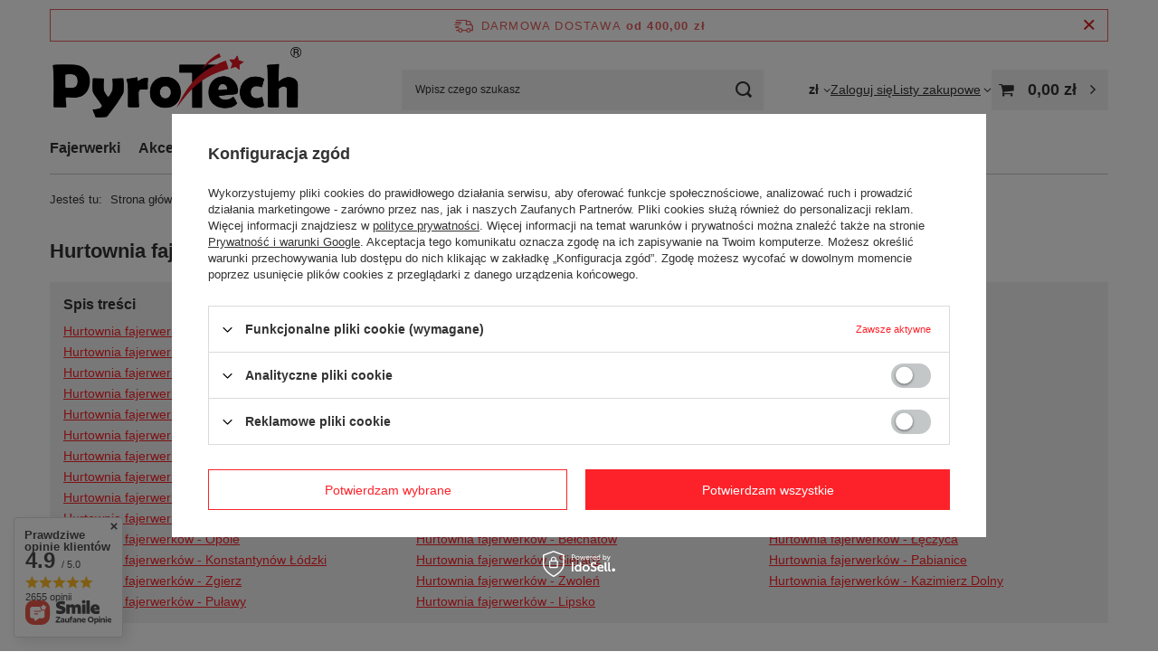

--- FILE ---
content_type: text/html; charset=utf-8
request_url: https://hurtownia-fajerwerki.pl/Hurtownia-fajerwerkow-Sosnowiec-ccms-pol-50.html
body_size: 22778
content:
<!DOCTYPE html>
<html lang="pl" class="--freeShipping --vat --gross " ><head><meta name="viewport" content="initial-scale = 1.0, maximum-scale = 5.0, width=device-width, viewport-fit=cover"><meta http-equiv="Content-Type" content="text/html; charset=utf-8"><meta http-equiv="X-UA-Compatible" content="IE=edge"><title>Hurtownia fajerwerków - Sosnowiec</title><meta name="keywords" content="hurtownia fajerwerków Sosnowiec, hurtownia sztucznych ogni Sosnowiec, fajerwerki Sosnowiec"><meta name="description" content="Oferta hurtowa i detaliczna fajerwerków. Petardy, flary, race, dymy, wyrzutnie, zimne ognie, rzymskie ognie i wiele więcej."><link rel="icon" href="/gfx/pol/favicon.ico"><meta name="theme-color" content="#fd2229"><meta name="msapplication-navbutton-color" content="#fd2229"><meta name="apple-mobile-web-app-status-bar-style" content="#fd2229"><link rel="stylesheet" type="text/css" href="/gfx/pol/common_style.css.gzip?r=1764672235"><script>var app_shop={urls:{prefix:'data="/gfx/'.replace('data="', '')+'pol/',graphql:'/graphql/v1/'},vars:{meta:{viewportContent:'initial-scale = 1.0, maximum-scale = 5.0, width=device-width, viewport-fit=cover'},priceType:'gross',priceTypeVat:true,productDeliveryTimeAndAvailabilityWithBasket:false,geoipCountryCode:'US',fairShopLogo: { enabled: false, image: '/gfx/standards/safe_light.svg'},currency:{id:'PLN',symbol:'zł',country:'pl',format:'###,##0.00',beforeValue:false,space:true,decimalSeparator:',',groupingSeparator:' '},language:{id:'pol',symbol:'pl',name:'Polski'},omnibus:{enabled:true,rebateCodeActivate:false,hidePercentageDiscounts:false,},},txt:{priceTypeText:' brutto',},fn:{},fnrun:{},files:[],graphql:{}};const getCookieByName=(name)=>{const value=`; ${document.cookie}`;const parts = value.split(`; ${name}=`);if(parts.length === 2) return parts.pop().split(';').shift();return false;};if(getCookieByName('freeeshipping_clicked')){document.documentElement.classList.remove('--freeShipping');}if(getCookieByName('rabateCode_clicked')){document.documentElement.classList.remove('--rabateCode');}function hideClosedBars(){const closedBarsArray=JSON.parse(localStorage.getItem('closedBars'))||[];if(closedBarsArray.length){const styleElement=document.createElement('style');styleElement.textContent=`${closedBarsArray.map((el)=>`#${el}`).join(',')}{display:none !important;}`;document.head.appendChild(styleElement);}}hideClosedBars();</script><script src="/gfx/pol/jquery.js.gzip?r=1764672235"></script><script src="/gfx/pol/common_shop.js.gzip?r=1764672235"></script><meta name="robots" content="index,follow"><meta name="rating" content="general"><meta name="Author" content="PyroTech SHOP na bazie IdoSell (www.idosell.com/shop).">
<!-- Begin LoginOptions html -->

<style>
#client_new_social .service_item[data-name="service_Apple"]:before, 
#cookie_login_social_more .service_item[data-name="service_Apple"]:before,
.oscop_contact .oscop_login__service[data-service="Apple"]:before {
    display: block;
    height: 2.6rem;
    content: url('/gfx/standards/apple.svg?r=1743165583');
}
.oscop_contact .oscop_login__service[data-service="Apple"]:before {
    height: auto;
    transform: scale(0.8);
}
#client_new_social .service_item[data-name="service_Apple"]:has(img.service_icon):before,
#cookie_login_social_more .service_item[data-name="service_Apple"]:has(img.service_icon):before,
.oscop_contact .oscop_login__service[data-service="Apple"]:has(img.service_icon):before {
    display: none;
}
</style>

<!-- End LoginOptions html -->

<!-- Open Graph -->
<meta property="og:type" content="article"><meta property="og:url" content="https://hurtownia-fajerwerki.pl/Hurtownia-fajerwerkow-Sosnowiec-ccms-pol-50.html
"><meta property="og:title" content="Hurtownia fajerwerków - Sosnowiec"><meta property="og:description" content="Oferta hurtowa i detaliczna fajerwerków. Petardy, flary, race, dymy, wyrzutnie, zimne ognie, rzymskie ognie i wiele więcej."><meta property="og:site_name" content="PyroTech SHOP"><meta property="og:locale" content="pl_PL"><link rel="manifest" href="https://hurtownia-fajerwerki.pl/data/include/pwa/1/manifest.json?t=3"><meta name="apple-mobile-web-app-capable" content="yes"><meta name="apple-mobile-web-app-status-bar-style" content="black"><meta name="apple-mobile-web-app-title" content="PyroTech SHOP"><link rel="apple-touch-icon" href="/data/include/pwa/1/icon-128.png"><link rel="apple-touch-startup-image" href="/data/include/pwa/1/logo-512.png" /><meta name="msapplication-TileImage" content="/data/include/pwa/1/icon-144.png"><meta name="msapplication-TileColor" content="#2F3BA2"><meta name="msapplication-starturl" content="/"><script type="application/javascript">var _adblock = true;</script><script async src="/data/include/advertising.js"></script><script type="application/javascript">var statusPWA = {
                online: {
                    txt: "Połączono z internetem",
                    bg: "#5fa341"
                },
                offline: {
                    txt: "Brak połączenia z internetem",
                    bg: "#eb5467"
                }
            }</script><script async type="application/javascript" src="/ajax/js/pwa_online_bar.js?v=1&r=6"></script><script type="application/javascript" src="/ajax/js/webpush_subscription.js?v=1&r=4"></script><script type="application/javascript">WebPushHandler.publicKey = 'BJE5TNHzKksnJcq6HcL2VSNkKaznb5gww7U9q1wLhKf0CmyT6ZM7dtyfK3n7qL3i9aIItHbg8jxwqgp3CVrMqIQ=';WebPushHandler.version = '1';WebPushHandler.setPermissionValue();</script><script >
window.dataLayer = window.dataLayer || [];
window.gtag = function gtag() {
dataLayer.push(arguments);
}
gtag('consent', 'default', {
'ad_storage': 'denied',
'analytics_storage': 'denied',
'ad_personalization': 'denied',
'ad_user_data': 'denied',
'wait_for_update': 500
});

gtag('set', 'ads_data_redaction', true);
</script><script id="iaiscript_1" data-requirements="W10=" data-ga4_sel="ga4script">
window.iaiscript_1 = `<${'script'}  class='google_consent_mode_update'>
gtag('consent', 'update', {
'ad_storage': 'denied',
'analytics_storage': 'denied',
'ad_personalization': 'denied',
'ad_user_data': 'denied'
});
</${'script'}>`;
</script>
<!-- End Open Graph -->

<link rel="canonical" href="https://hurtownia-fajerwerki.pl/Hurtownia-fajerwerkow-Sosnowiec-ccms-pol-50.html" />

                <!-- Global site tag (gtag.js) -->
                <script  async src="https://www.googletagmanager.com/gtag/js?id=AW-16786411489"></script>
                <script >
                    window.dataLayer = window.dataLayer || [];
                    window.gtag = function gtag(){dataLayer.push(arguments);}
                    gtag('js', new Date());
                    
                    gtag('config', 'AW-16786411489', {"allow_enhanced_conversions":true});
gtag('config', 'G-7QGF1KTMKZ');

                </script>
                
<!-- Begin additional html or js -->


<!--4|1|3-->
<meta name="google-site-verification" content="aUyyg89uLNnzljSwAuzyH1oD_cevgUiduDJ7dQujp0g" />

<!-- End additional html or js -->
</head><body><div id="container" class="text_page container max-width-1200"><header class=" commercial_banner"><script class="ajaxLoad">app_shop.vars.vat_registered="true";app_shop.vars.currency_format="###,##0.00";app_shop.vars.currency_before_value=false;app_shop.vars.currency_space=true;app_shop.vars.symbol="zł";app_shop.vars.id="PLN";app_shop.vars.baseurl="http://hurtownia-fajerwerki.pl/";app_shop.vars.sslurl="https://hurtownia-fajerwerki.pl/";app_shop.vars.curr_url="%2FHurtownia-fajerwerkow-Sosnowiec-ccms-pol-50.html";var currency_decimal_separator=',';var currency_grouping_separator=' ';app_shop.vars.blacklist_extension=["exe","com","swf","js","php"];app_shop.vars.blacklist_mime=["application/javascript","application/octet-stream","message/http","text/javascript","application/x-deb","application/x-javascript","application/x-shockwave-flash","application/x-msdownload"];app_shop.urls.contact="/contact-pol.html";</script><div id="viewType" style="display:none"></div><div id="menu_skip" class="menu_skip"><a href="#layout" class="btn --outline --medium menu_skip__link --layout">Przejdź do zawartości strony</a><a href="#menu_categories" class="btn --outline --medium menu_skip__link --menu">Przejdź do kategorii</a></div><div id="freeShipping" class="freeShipping"><span class="freeShipping__info">Darmowa dostawa</span><strong class="freeShipping__val">
				od 
				400,00 zł</strong><a href="" class="freeShipping__close" aria-label="Zamknij pasek informacyjny"></a></div><div id="logo" class="d-flex align-items-center" data-bg="/data/gfx/mask/pol/top_1_big.png"><a href="/" target="_self" aria-label="Logo sklepu"><img src="/data/gfx/mask/pol/logo_1_big.png" alt="PyroTech SHOP - fajerwerki i pirotechnika" width="2048" height="699"></a></div><form action="https://hurtownia-fajerwerki.pl/search.php" method="get" id="menu_search" class="menu_search"><a href="#showSearchForm" class="menu_search__mobile" aria-label="Szukaj"></a><div class="menu_search__block"><div class="menu_search__item --input"><input class="menu_search__input" type="text" name="text" autocomplete="off" placeholder="Wpisz czego szukasz" aria-label="Wpisz czego szukasz"><button class="menu_search__submit" type="submit" aria-label="Szukaj"></button></div><div class="menu_search__item --results search_result"></div></div></form><div id="menu_top" class="menu_top"><div id="menu_settings" class="align-items-center justify-content-center justify-content-lg-end"><div class="open_trigger" tabindex="0" aria-label="Kliknij, aby zmienić walutę"><span class="d-none d-md-inline-block flag_txt">zł</span><div class="menu_settings_wrapper d-md-none"><div class="menu_settings_inline"><div class="menu_settings_header">
									Język i waluta:
								</div><div class="menu_settings_content"><span class="menu_settings_flag flag flag_pol"></span><strong class="menu_settings_value"><span class="menu_settings_language">pl</span><span> | </span><span class="menu_settings_currency">zł</span></strong></div></div><div class="menu_settings_inline"><div class="menu_settings_header">
									Dostawa do:
								</div><div class="menu_settings_content"><strong class="menu_settings_value">Polska</strong></div></div></div><i class="icon-angle-down d-none d-md-inline-block"></i></div><form action="https://hurtownia-fajerwerki.pl/settings.php" method="post"><ul><li><div class="form-group"><span for="menu_settings_curr">Waluta</span><div class="select-after"><select class="form-control" name="curr" id="menu_settings_curr" aria-label="Waluta"><option value="PLN" selected>zł</option><option value="EUR">€ (1 zł = 0.2331€)
																</option><option value="USD">$ (1 zł = 0.2736$)
																</option></select></div></div></li><li class="buttons"><button class="btn --solid --large" type="submit">
									Zastosuj zmiany
								</button></li></ul></form></div><div class="account_links"><a class="account_links__item" href="https://hurtownia-fajerwerki.pl/login.php"><span class="account_links__text --logged-out">Zaloguj się</span></a></div><div class="shopping_list_top" data-empty="true"><a href="https://hurtownia-fajerwerki.pl/pl/shoppinglist/" class="wishlist_link slt_link --empty" aria-label="Listy zakupowe"><span class="slt_link__text">Listy zakupowe</span></a><div class="slt_lists"><ul class="slt_lists__nav"><li class="slt_lists__nav_item" data-list_skeleton="true" data-list_id="true" data-shared="true"><a href="#" class="slt_lists__nav_link" data-list_href="true"><span class="slt_lists__nav_name" data-list_name="true"></span><span class="slt_lists__count" data-list_count="true">0</span></a></li><li class="slt_lists__nav_item --empty"><a class="slt_lists__nav_link --empty" href="https://hurtownia-fajerwerki.pl/pl/shoppinglist/"><span class="slt_lists__nav_name" data-list_name="true">Lista zakupowa</span><span class="slt_lists__count" data-list_count="true">0</span></a></li></ul></div></div><div id="menu_basket" class="topBasket"><a href="/basketedit.php" class="topBasket__sub" aria-label="Wartość koszyka: 0,00 zł"><span class="badge badge-info" aria-hidden="true"></span><strong class="topBasket__price">0,00 zł</strong></a><div class="topBasket__details --products" style="display: none;"><div class="topBasket__block --labels"><span class="topBasket__item --name">Produkt</span><span class="topBasket__item --sum">Ilość</span><span class="topBasket__item --prices">Cena</span></div><div class="topBasket__block --products"></div></div><div class="topBasket__details --shipping" style="display: none;"><span class="topBasket__name">Koszt dostawy od</span><span id="shipppingCost"></span></div></div></div><nav id="menu_categories" class="wide" aria-label="Kategorie główne"><button type="button" class="navbar-toggler" aria-label="Menu"><i class="icon-reorder"></i></button><div class="navbar-collapse" id="menu_navbar"><ul class="navbar-nav mx-md-n2"><li class="nav-item"><span class="nav-link-wrapper"><a  href="/pol_m_Fajerwerki-157.html" target="_self" title="Fajerwerki" class="nav-link --l1" >Fajerwerki</a><button class="nav-link-expand" type="button" aria-label="Fajerwerki, Menu"></button></span><ul class="navbar-subnav"><li class="nav-header"><a href="#backLink" class="nav-header__backLink" aria-label="Wróć"><i class="icon-angle-left"></i></a><a  href="/pol_m_Fajerwerki-157.html" target="_self" title="Fajerwerki" class="nav-link --l1" >Fajerwerki</a></li><li class="nav-item"><a  href="/pol_m_Fajerwerki_Wyrzutnie-Baterie-181.html" target="_self" title="Wyrzutnie / Baterie" class="nav-link --l2" >Wyrzutnie / Baterie</a><ul class="navbar-subsubnav more"><li class="nav-header"><a href="#backLink" class="nav-header__backLink" aria-label="Wróć"><i class="icon-angle-left"></i></a><a  href="/pol_m_Fajerwerki_Wyrzutnie-Baterie-181.html" target="_self" title="Wyrzutnie / Baterie" class="nav-link --l2" >Wyrzutnie / Baterie</a></li><li class="nav-item"><a  href="/pol_m_Fajerwerki_Wyrzutnie-Baterie_Skrzynie-2268.html" target="_self" title="Skrzynie " class="nav-link --l3" >Skrzynie </a></li><li class="nav-item"><a  href="/pol_m_Fajerwerki_Wyrzutnie-Baterie_Zestawy-185.html" target="_self" title="Zestawy" class="nav-link --l3" >Zestawy</a></li><li class="nav-item"><a  href="/pol_m_Fajerwerki_Wyrzutnie-Baterie_1-16-strzalow-187.html" target="_self" title="1-16 strzałów" class="nav-link --l3" >1-16 strzałów</a></li><li class="nav-item"><a  href="/pol_m_Fajerwerki_Wyrzutnie-Baterie_17-25-strzalow-188.html" target="_self" title="17-25 strzałów" class="nav-link --l3" >17-25 strzałów</a></li><li class="nav-item"><a  href="/pol_m_Fajerwerki_Wyrzutnie-Baterie_26-50-strzalow-189.html" target="_self" title="26-50 strzałów" class="nav-link --l3" >26-50 strzałów</a></li><li class="nav-item"><a  href="/pol_m_Fajerwerki_Wyrzutnie-Baterie_51-80-strzalow-190.html" target="_self" title="51-80 strzałów" class="nav-link --l3" >51-80 strzałów</a></li><li class="nav-item"><a  href="/pol_m_Fajerwerki_Wyrzutnie-Baterie_81-100-strzalow-191.html" target="_self" title="81-100 strzałów" class="nav-link --l3" >81-100 strzałów</a></li><li class="nav-item"><a  href="/pol_m_Fajerwerki_Wyrzutnie-Baterie_101-1000-strzalow-192.html" target="_self" title="101-1000 strzałów" class="nav-link --l3" >101-1000 strzałów</a></li><li class="nav-item"><a  href="/pol_m_Fajerwerki_Wyrzutnie-Baterie_Kaliber-20-mm-193.html" target="_self" title="Kaliber 20 mm" class="nav-link --l3" >Kaliber 20 mm</a></li><li class="nav-item"><a  href="/pol_m_Fajerwerki_Wyrzutnie-Baterie_Kaliber-25-mm-194.html" target="_self" title="Kaliber 25 mm" class="nav-link --l3" >Kaliber 25 mm</a></li><li class="nav-item"><a  href="/pol_m_Fajerwerki_Wyrzutnie-Baterie_Kaliber-30-mm-195.html" target="_self" title="Kaliber 30 mm" class="nav-link --l3" >Kaliber 30 mm</a></li><li class="nav-item"><a  href="/pol_m_Fajerwerki_Wyrzutnie-Baterie_Kaliber-45-50-mm-196.html" target="_self" title="Kaliber 45 - 50 mm" class="nav-link --l3" >Kaliber 45 - 50 mm</a></li><li class="nav-item"><a  href="/pol_m_Fajerwerki_Wyrzutnie-Baterie_Katowe-FAN-183.html" target="_self" title="Kątowe / FAN" class="nav-link --l3" >Kątowe / FAN</a></li><li class="nav-item"><a  href="/pol_m_Fajerwerki_Wyrzutnie-Baterie_Pionowe-2258.html" target="_self" title="Pionowe" class="nav-link --l3" >Pionowe</a></li><li class="nav-item"><a  href="/pol_m_Fajerwerki_Wyrzutnie-Baterie_Dzienne-186.html" target="_self" title="Dzienne" class="nav-link --l3" >Dzienne</a></li><li class="nav-item"><a  href="/pol_m_Fajerwerki_Wyrzutnie-Baterie_Hukowe-182.html" target="_self" title="Hukowe" class="nav-link --l3" >Hukowe</a></li><li class="nav-item"><a  href="/pol_m_Fajerwerki_Wyrzutnie-Baterie_Z-fontanna-184.html" target="_self" title="Z fontanną" class="nav-link --l3" >Z fontanną</a></li><li class="nav-item --all"><a class="nav-link --l3" href="/pol_m_Fajerwerki_Wyrzutnie-Baterie-181.html">+ Pokaż wszystkie</a></li><li class="nav-item --extend"><a href="" class="nav-link --l3" txt_alt="- Zwiń">+ Rozwiń</a></li></ul></li><li class="nav-item"><a  href="/pol_m_Fajerwerki_Petardy-158.html" target="_self" title="Petardy" class="nav-link --l2" >Petardy</a><ul class="navbar-subsubnav"><li class="nav-header"><a href="#backLink" class="nav-header__backLink" aria-label="Wróć"><i class="icon-angle-left"></i></a><a  href="/pol_m_Fajerwerki_Petardy-158.html" target="_self" title="Petardy" class="nav-link --l2" >Petardy</a></li><li class="nav-item"><a  href="/pol_m_Fajerwerki_Petardy_Hukowe-159.html" target="_self" title="Hukowe" class="nav-link --l3" >Hukowe</a></li><li class="nav-item"><a  href="/pol_m_Fajerwerki_Petardy_Hukowo-blyskowe-160.html" target="_self" title="Hukowo-błyskowe" class="nav-link --l3" >Hukowo-błyskowe</a></li><li class="nav-item"><a  href="/pol_m_Fajerwerki_Petardy_Karabinki-161.html" target="_self" title="Karabinki" class="nav-link --l3" >Karabinki</a></li><li class="nav-item --all"><a class="nav-link --l3" href="/pol_m_Fajerwerki_Petardy-158.html">+ Pokaż wszystkie</a></li></ul></li><li class="nav-item"><a  href="/pol_m_Fajerwerki_Dymy-162.html" target="_self" title="Dymy" class="nav-link --l2" >Dymy</a><ul class="navbar-subsubnav"><li class="nav-header"><a href="#backLink" class="nav-header__backLink" aria-label="Wróć"><i class="icon-angle-left"></i></a><a  href="/pol_m_Fajerwerki_Dymy-162.html" target="_self" title="Dymy" class="nav-link --l2" >Dymy</a></li><li class="nav-item"><a  href="/pol_m_Fajerwerki_Dymy_Granaty-dymne-163.html" target="_self" title="Granaty dymne" class="nav-link --l3" >Granaty dymne</a></li><li class="nav-item"><a  href="/pol_m_Fajerwerki_Dymy_Kulki-dymne-164.html" target="_self" title="Kulki dymne" class="nav-link --l3" >Kulki dymne</a></li><li class="nav-item"><a  href="/pol_m_Fajerwerki_Dymy_Swiece-dymne-165.html" target="_self" title="Świece dymne" class="nav-link --l3" >Świece dymne</a></li><li class="nav-item"><a  href="/pol_m_Fajerwerki_Dymy_Dymne-Single-Shoty-1288.html" target="_self" title="Dymne Single Shoty" class="nav-link --l3" >Dymne Single Shoty</a></li><li class="nav-item"><a  href="/pol_m_Fajerwerki_Dymy_Miny-dymne-1973.html" target="_self" title="Miny dymne" class="nav-link --l3" >Miny dymne</a></li><li class="nav-item --all"><a class="nav-link --l3" href="/pol_m_Fajerwerki_Dymy-162.html">+ Pokaż wszystkie</a></li></ul></li><li class="nav-item empty"><a  href="/pol_m_Fajerwerki_Flary-race-ognie-166.html" target="_self" title="Flary / race / ognie" class="nav-link --l2" >Flary / race / ognie</a></li><li class="nav-item empty"><a  href="/pol_m_Fajerwerki_Race-pistoletowe-1948.html" target="_self" title="Race pistoletowe" class="nav-link --l2" >Race pistoletowe</a></li><li class="nav-item empty"><a  href="/pol_m_Fajerwerki_Stroboskopy-172.html" target="_self" title="Stroboskopy" class="nav-link --l2" >Stroboskopy</a></li><li class="nav-item"><a  href="/pol_m_Fajerwerki_Rakiety-211.html" target="_self" title="Rakiety" class="nav-link --l2" >Rakiety</a><ul class="navbar-subsubnav"><li class="nav-header"><a href="#backLink" class="nav-header__backLink" aria-label="Wróć"><i class="icon-angle-left"></i></a><a  href="/pol_m_Fajerwerki_Rakiety-211.html" target="_self" title="Rakiety" class="nav-link --l2" >Rakiety</a></li><li class="nav-item"><a  href="/pol_m_Fajerwerki_Rakiety_Rakiety-w-zestawach-212.html" target="_self" title="Rakiety w zestawach" class="nav-link --l3" >Rakiety w zestawach</a></li><li class="nav-item"><a  href="/pol_m_Fajerwerki_Rakiety_Rakiety-pojedyncze-299.html" target="_self" title="Rakiety pojedyncze" class="nav-link --l3" >Rakiety pojedyncze</a></li><li class="nav-item --all"><a class="nav-link --l3" href="/pol_m_Fajerwerki_Rakiety-211.html">+ Pokaż wszystkie</a></li></ul></li><li class="nav-item"><a  href="/pol_m_Fajerwerki_Granaty-175.html" target="_self" title="Granaty" class="nav-link --l2" >Granaty</a><ul class="navbar-subsubnav"><li class="nav-header"><a href="#backLink" class="nav-header__backLink" aria-label="Wróć"><i class="icon-angle-left"></i></a><a  href="/pol_m_Fajerwerki_Granaty-175.html" target="_self" title="Granaty" class="nav-link --l2" >Granaty</a></li><li class="nav-item"><a  href="/pol_m_Fajerwerki_Granaty_Dymne-176.html" target="_self" title="Dymne" class="nav-link --l3" >Dymne</a></li><li class="nav-item"><a  href="/pol_m_Fajerwerki_Granaty_Hukowo-blyskowe-177.html" target="_self" title="Hukowo-błyskowe" class="nav-link --l3" >Hukowo-błyskowe</a></li><li class="nav-item"><a  href="/pol_m_Fajerwerki_Granaty_Rozpryskowe-178.html" target="_self" title="Rozpryskowe" class="nav-link --l3" >Rozpryskowe</a></li><li class="nav-item --all"><a class="nav-link --l3" href="/pol_m_Fajerwerki_Granaty-175.html">+ Pokaż wszystkie</a></li></ul></li><li class="nav-item empty"><a  href="/pol_m_Fajerwerki_Wulkany-Fontanny-173.html" target="_self" title="Wulkany / Fontanny" class="nav-link --l2" >Wulkany / Fontanny</a></li><li class="nav-item empty"><a  href="/pol_m_Fajerwerki_Rzymskie-ognie-171.html" target="_self" title="Rzymskie ognie" class="nav-link --l2" >Rzymskie ognie</a></li><li class="nav-item empty"><a  href="/pol_m_Fajerwerki_Gatlingi-2014.html" target="_self" title="Gatlingi" class="nav-link --l2" >Gatlingi</a></li><li class="nav-item empty"><a  href="/pol_m_Fajerwerki_Single-shoty-179.html" target="_self" title="Single shoty" class="nav-link --l2" >Single shoty</a></li><li class="nav-item empty"><a  href="/pol_m_Fajerwerki_Ciche-fajerwerki-SILENTY-R-304.html" target="_self" title="Ciche fajerwerki - SILENTY®" class="nav-link --l2" >Ciche fajerwerki - SILENTY®</a></li><li class="nav-item empty"><a  href="/pol_m_Fajerwerki_Ekologiczne-fajerwerki-ECO-1302.html" target="_self" title="Ekologiczne fajerwerki - ECO" class="nav-link --l2" >Ekologiczne fajerwerki - ECO</a></li><li class="nav-item empty"><a  href="/pol_m_Fajerwerki_Emitery-dzwieku-167.html" target="_self" title="Emitery dźwięku" class="nav-link --l2" >Emitery dźwięku</a></li><li class="nav-item empty"><a  href="/pol_m_Fajerwerki_Odstraszacze-zwierzat-168.html" target="_self" title="Odstraszacze zwierząt" class="nav-link --l2" >Odstraszacze zwierząt</a></li><li class="nav-item empty"><a  href="/pol_m_Fajerwerki_Oprawa-pirotechniczna-meczowa-169.html" target="_self" title="Oprawa pirotechniczna - meczowa" class="nav-link --l2" >Oprawa pirotechniczna - meczowa</a></li><li class="nav-item empty"><a  href="/pol_m_Fajerwerki_Strefa-ASG-Paintball-170.html" target="_self" title="Strefa ASG &amp;amp; Paintball" class="nav-link --l2" >Strefa ASG &amp; Paintball</a></li><li class="nav-item empty"><a  href="/pol_m_Fajerwerki_Race-na-tort-174.html" target="_self" title="Race na tort" class="nav-link --l2" >Race na tort</a></li><li class="nav-item"><a  href="/pol_m_Fajerwerki_Pirotechnika-sceniczna-197.html" target="_self" title="Pirotechnika sceniczna" class="nav-link --l2" >Pirotechnika sceniczna</a><ul class="navbar-subsubnav"><li class="nav-header"><a href="#backLink" class="nav-header__backLink" aria-label="Wróć"><i class="icon-angle-left"></i></a><a  href="/pol_m_Fajerwerki_Pirotechnika-sceniczna-197.html" target="_self" title="Pirotechnika sceniczna" class="nav-link --l2" >Pirotechnika sceniczna</a></li><li class="nav-item"><a  href="/pol_m_Fajerwerki_Pirotechnika-sceniczna_Fontanny-198.html" target="_self" title="Fontanny" class="nav-link --l3" >Fontanny</a></li><li class="nav-item"><a  href="/pol_m_Fajerwerki_Pirotechnika-sceniczna_Plomienie-199.html" target="_self" title="Płomienie" class="nav-link --l3" >Płomienie</a></li><li class="nav-item"><a  href="/pol_m_Fajerwerki_Pirotechnika-sceniczna_Miny-200.html" target="_self" title="Miny" class="nav-link --l3" >Miny</a></li><li class="nav-item"><a  href="/pol_m_Fajerwerki_Pirotechnika-sceniczna_Komety-201.html" target="_self" title="Komety" class="nav-link --l3" >Komety</a></li><li class="nav-item --all"><a class="nav-link --l3" href="/pol_m_Fajerwerki_Pirotechnika-sceniczna-197.html">+ Pokaż wszystkie</a></li></ul></li><li class="nav-item"><a  href="/pol_m_Fajerwerki_Pirotechnika-drobna-202.html" target="_self" title="Pirotechnika drobna" class="nav-link --l2" >Pirotechnika drobna</a><ul class="navbar-subsubnav"><li class="nav-header"><a href="#backLink" class="nav-header__backLink" aria-label="Wróć"><i class="icon-angle-left"></i></a><a  href="/pol_m_Fajerwerki_Pirotechnika-drobna-202.html" target="_self" title="Pirotechnika drobna" class="nav-link --l2" >Pirotechnika drobna</a></li><li class="nav-item"><a  href="/pol_m_Fajerwerki_Pirotechnika-drobna_Diabelki-203.html" target="_self" title="Diabełki" class="nav-link --l3" >Diabełki</a></li><li class="nav-item"><a  href="/pol_m_Fajerwerki_Pirotechnika-drobna_Katiusze-204.html" target="_self" title="Katiusze" class="nav-link --l3" >Katiusze</a></li><li class="nav-item"><a  href="/pol_m_Fajerwerki_Pirotechnika-drobna_Motylki-pszczolki-baczki-205.html" target="_self" title="Motylki / pszczółki / bączki" class="nav-link --l3" >Motylki / pszczółki / bączki</a></li><li class="nav-item"><a  href="/pol_m_Fajerwerki_Pirotechnika-drobna_Swieczki-grajace-698.html" target="_self" title="Świeczki grające" class="nav-link --l3" >Świeczki grające</a></li><li class="nav-item --all"><a class="nav-link --l3" href="/pol_m_Fajerwerki_Pirotechnika-drobna-202.html">+ Pokaż wszystkie</a></li></ul></li><li class="nav-item"><a  href="/pol_m_Fajerwerki_Akcesoria-pirotechniczne-206.html" target="_self" title="Akcesoria pirotechniczne" class="nav-link --l2" >Akcesoria pirotechniczne</a><ul class="navbar-subsubnav"><li class="nav-header"><a href="#backLink" class="nav-header__backLink" aria-label="Wróć"><i class="icon-angle-left"></i></a><a  href="/pol_m_Fajerwerki_Akcesoria-pirotechniczne-206.html" target="_self" title="Akcesoria pirotechniczne" class="nav-link --l2" >Akcesoria pirotechniczne</a></li><li class="nav-item"><a  href="/pol_m_Fajerwerki_Akcesoria-pirotechniczne_Zapalniki-elektryczne-207.html" target="_self" title="Zapalniki elektryczne" class="nav-link --l3" >Zapalniki elektryczne</a></li><li class="nav-item"><a  href="/pol_m_Fajerwerki_Akcesoria-pirotechniczne_Lonty-208.html" target="_self" title="Lonty" class="nav-link --l3" >Lonty</a></li><li class="nav-item"><a  href="/pol_m_Fajerwerki_Akcesoria-pirotechniczne_Systemy-odpalania-209.html" target="_self" title="Systemy odpalania" class="nav-link --l3" >Systemy odpalania</a></li><li class="nav-item"><a  href="/pol_m_Fajerwerki_Akcesoria-pirotechniczne_Pozostale-1266.html" target="_self" title="Pozostałe" class="nav-link --l3" >Pozostałe</a></li><li class="nav-item --all"><a class="nav-link --l3" href="/pol_m_Fajerwerki_Akcesoria-pirotechniczne-206.html">+ Pokaż wszystkie</a></li></ul></li><li class="nav-item"><a  href="/pol_m_Fajerwerki_Zimne-ognie-180.html" target="_self" title="Zimne ognie" class="nav-link --l2" >Zimne ognie</a><ul class="navbar-subsubnav"><li class="nav-header"><a href="#backLink" class="nav-header__backLink" aria-label="Wróć"><i class="icon-angle-left"></i></a><a  href="/pol_m_Fajerwerki_Zimne-ognie-180.html" target="_self" title="Zimne ognie" class="nav-link --l2" >Zimne ognie</a></li><li class="nav-item"><a  href="/pol_m_Fajerwerki_Zimne-ognie_Weselne-zimne-ognie-1760.html" target="_self" title="Weselne zimne ognie" class="nav-link --l3" >Weselne zimne ognie</a></li></ul></li><li class="nav-item empty"><a  href="/pol_m_Fajerwerki_Wielopaki-231.html" target="_self" title="Wielopaki" class="nav-link --l2" >Wielopaki</a></li><li class="nav-item empty"><a  href="/pol_m_Fajerwerki_Banery-reklamowe-302.html" target="_self" title="Banery reklamowe" class="nav-link --l2" >Banery reklamowe</a></li><li class="nav-item empty"><a  href="/pol_m_Fajerwerki_Zestawy-PyroTech-TEAM-1116.html" target="_self" title="Zestawy PyroTech TEAM" class="nav-link --l2" >Zestawy PyroTech TEAM</a></li><li class="nav-item empty"><a  href="/pol_m_Fajerwerki_Produkty-reklamowe-1940.html" target="_self" title="Produkty reklamowe" class="nav-link --l2" >Produkty reklamowe</a></li></ul></li><li class="nav-item"><span class="nav-link-wrapper"><a  href="/pol_m_Akcesoria-eventowe-306.html" target="_self" title="Akcesoria eventowe" class="nav-link --l1" >Akcesoria eventowe</a><button class="nav-link-expand" type="button" aria-label="Akcesoria eventowe, Menu"></button></span><ul class="navbar-subnav"><li class="nav-header"><a href="#backLink" class="nav-header__backLink" aria-label="Wróć"><i class="icon-angle-left"></i></a><a  href="/pol_m_Akcesoria-eventowe-306.html" target="_self" title="Akcesoria eventowe" class="nav-link --l1" >Akcesoria eventowe</a></li><li class="nav-item"><a  href="/pol_m_Akcesoria-eventowe_Balony-307.html" target="_self" title="Balony" class="nav-link --l2" >Balony</a><ul class="navbar-subsubnav"><li class="nav-header"><a href="#backLink" class="nav-header__backLink" aria-label="Wróć"><i class="icon-angle-left"></i></a><a  href="/pol_m_Akcesoria-eventowe_Balony-307.html" target="_self" title="Balony" class="nav-link --l2" >Balony</a></li><li class="nav-item"><a  href="/pol_m_Akcesoria-eventowe_Balony_Balony-foliowe-356.html" target="_self" title="Balony foliowe" class="nav-link --l3" >Balony foliowe</a></li><li class="nav-item"><a  href="/pol_m_Akcesoria-eventowe_Balony_Balony-lateksowe-355.html" target="_self" title="Balony lateksowe" class="nav-link --l3" >Balony lateksowe</a></li><li class="nav-item"><a  href="/pol_m_Akcesoria-eventowe_Balony_Balony-z-modeliny-368.html" target="_self" title="Balony z modeliny" class="nav-link --l3" >Balony z modeliny</a></li><li class="nav-item"><a  href="/pol_m_Akcesoria-eventowe_Balony_Girlandy-balonowe-367.html" target="_self" title="Girlandy balonowe" class="nav-link --l3" >Girlandy balonowe</a></li><li class="nav-item"><a  href="/pol_m_Akcesoria-eventowe_Balony_Balony-napisy-1778.html" target="_self" title="Balony napisy" class="nav-link --l3" >Balony napisy</a></li><li class="nav-item --all"><a class="nav-link --l3" href="/pol_m_Akcesoria-eventowe_Balony-307.html">+ Pokaż wszystkie</a></li></ul></li><li class="nav-item"><a  href="/pol_m_Akcesoria-eventowe_Akcesoria-do-balonow-1764.html" target="_self" title="Akcesoria do balonów" class="nav-link --l2" >Akcesoria do balonów</a><ul class="navbar-subsubnav"><li class="nav-header"><a href="#backLink" class="nav-header__backLink" aria-label="Wróć"><i class="icon-angle-left"></i></a><a  href="/pol_m_Akcesoria-eventowe_Akcesoria-do-balonow-1764.html" target="_self" title="Akcesoria do balonów" class="nav-link --l2" >Akcesoria do balonów</a></li><li class="nav-item"><a  href="/pol_m_Akcesoria-eventowe_Akcesoria-do-balonow_Ciezarki-do-balonow-z-helem-357.html" target="_self" title="Ciężarki do balonów z helem" class="nav-link --l3" >Ciężarki do balonów z helem</a></li><li class="nav-item"><a  href="/pol_m_Akcesoria-eventowe_Akcesoria-do-balonow_Butle-z-helem-do-balonow-353.html" target="_self" title="Butle z helem do balonów" class="nav-link --l3" >Butle z helem do balonów</a></li><li class="nav-item"><a  href="/pol_m_Akcesoria-eventowe_Akcesoria-do-balonow_Zele-do-balonow-z-helem-361.html" target="_self" title="Żele do balonów z helem" class="nav-link --l3" >Żele do balonów z helem</a></li><li class="nav-item"><a  href="/pol_m_Akcesoria-eventowe_Akcesoria-do-balonow_Wstazki-do-balonow-1779.html" target="_self" title="Wstążki do balonów" class="nav-link --l3" >Wstążki do balonów</a></li><li class="nav-item"><a  href="/pol_m_Akcesoria-eventowe_Akcesoria-do-balonow_Haczyki-Zylki-Tasmy-do-girland-1780.html" target="_self" title="Haczyki / Żyłki / Taśmy do girland" class="nav-link --l3" >Haczyki / Żyłki / Taśmy do girland</a></li><li class="nav-item"><a  href="/pol_m_Akcesoria-eventowe_Akcesoria-do-balonow_Pompki-Patyczki-do-balonow-1781.html" target="_self" title="Pompki / Patyczki do balonów" class="nav-link --l3" >Pompki / Patyczki do balonów</a></li></ul></li><li class="nav-item empty"><a  href="/pol_m_Akcesoria-eventowe_Zestawy-helowe-1530.html" target="_self" title="Zestawy helowe" class="nav-link --l2" >Zestawy helowe</a></li><li class="nav-item"><a  href="/pol_m_Akcesoria-eventowe_Dekoracje-338.html" target="_self" title="Dekoracje" class="nav-link --l2" >Dekoracje</a><ul class="navbar-subsubnav more"><li class="nav-header"><a href="#backLink" class="nav-header__backLink" aria-label="Wróć"><i class="icon-angle-left"></i></a><a  href="/pol_m_Akcesoria-eventowe_Dekoracje-338.html" target="_self" title="Dekoracje" class="nav-link --l2" >Dekoracje</a></li><li class="nav-item"><a  href="/pol_m_Akcesoria-eventowe_Dekoracje_Banery-Napisy-308.html" target="_self" title="Banery / Napisy" class="nav-link --l3" >Banery / Napisy</a></li><li class="nav-item"><a  href="/pol_m_Akcesoria-eventowe_Dekoracje_Girlandy-Flagietki-309.html" target="_self" title="Girlandy / Flagietki" class="nav-link --l3" >Girlandy / Flagietki</a></li><li class="nav-item"><a  href="/pol_m_Akcesoria-eventowe_Dekoracje_Swiderki-Zawieszki-Kurtyny-336.html" target="_self" title="Świderki / Zawieszki / Kurtyny" class="nav-link --l3" >Świderki / Zawieszki / Kurtyny</a></li><li class="nav-item"><a  href="/pol_m_Akcesoria-eventowe_Dekoracje_Rozety-dekoracyjne-312.html" target="_self" title="Rozety dekoracyjne" class="nav-link --l3" >Rozety dekoracyjne</a></li><li class="nav-item"><a  href="/pol_m_Akcesoria-eventowe_Dekoracje_Krysztalki-340.html" target="_self" title="Kryształki" class="nav-link --l3" >Kryształki</a></li><li class="nav-item"><a  href="/pol_m_Akcesoria-eventowe_Dekoracje_Kule-bibulowe-342.html" target="_self" title="Kule bibułowe" class="nav-link --l3" >Kule bibułowe</a></li><li class="nav-item"><a  href="/pol_m_Akcesoria-eventowe_Dekoracje_Lampki-324.html" target="_self" title="Lampki" class="nav-link --l3" >Lampki</a></li><li class="nav-item"><a  href="/pol_m_Akcesoria-eventowe_Dekoracje_Wizytowki-371.html" target="_self" title="Wizytówki" class="nav-link --l3" >Wizytówki</a></li><li class="nav-item"><a  href="/pol_m_Akcesoria-eventowe_Dekoracje_Biezniki-379.html" target="_self" title="Bieżniki" class="nav-link --l3" >Bieżniki</a></li><li class="nav-item"><a  href="/pol_m_Akcesoria-eventowe_Dekoracje_Obrusy-386.html" target="_self" title="Obrusy" class="nav-link --l3" >Obrusy</a></li><li class="nav-item"><a  href="/pol_m_Akcesoria-eventowe_Dekoracje_Drewniane-litery-717.html" target="_self" title="Drewniane litery" class="nav-link --l3" >Drewniane litery</a></li><li class="nav-item"><a  href="/pol_m_Akcesoria-eventowe_Dekoracje_Sztuczne-rosliny-1271.html" target="_self" title="Sztuczne rośliny" class="nav-link --l3" >Sztuczne rośliny</a></li><li class="nav-item --all"><a class="nav-link --l3" href="/pol_m_Akcesoria-eventowe_Dekoracje-338.html">+ Pokaż wszystkie</a></li><li class="nav-item --extend"><a href="" class="nav-link --l3" txt_alt="- Zwiń">+ Rozwiń</a></li></ul></li><li class="nav-item"><a  href="/pol_m_Akcesoria-eventowe_Dodatki-do-ciast-i-muffinek-326.html" target="_self" title="Dodatki do ciast i muffinek" class="nav-link --l2" >Dodatki do ciast i muffinek</a><ul class="navbar-subsubnav"><li class="nav-header"><a href="#backLink" class="nav-header__backLink" aria-label="Wróć"><i class="icon-angle-left"></i></a><a  href="/pol_m_Akcesoria-eventowe_Dodatki-do-ciast-i-muffinek-326.html" target="_self" title="Dodatki do ciast i muffinek" class="nav-link --l2" >Dodatki do ciast i muffinek</a></li><li class="nav-item"><a  href="/pol_m_Akcesoria-eventowe_Dodatki-do-ciast-i-muffinek_Toppery-1782.html" target="_self" title="Toppery" class="nav-link --l3" >Toppery</a></li><li class="nav-item"><a  href="/pol_m_Akcesoria-eventowe_Dodatki-do-ciast-i-muffinek_Papilotki-na-muffinki-1783.html" target="_self" title="Papilotki na muffinki" class="nav-link --l3" >Papilotki na muffinki</a></li></ul></li><li class="nav-item"><a  href="/pol_m_Akcesoria-eventowe_Konfetti-313.html" target="_self" title="Konfetti" class="nav-link --l2" >Konfetti</a><ul class="navbar-subsubnav"><li class="nav-header"><a href="#backLink" class="nav-header__backLink" aria-label="Wróć"><i class="icon-angle-left"></i></a><a  href="/pol_m_Akcesoria-eventowe_Konfetti-313.html" target="_self" title="Konfetti" class="nav-link --l2" >Konfetti</a></li><li class="nav-item"><a  href="/pol_m_Akcesoria-eventowe_Konfetti_Tuby-konfetti-1775.html" target="_self" title="Tuby konfetti" class="nav-link --l3" >Tuby konfetti</a></li><li class="nav-item"><a  href="/pol_m_Akcesoria-eventowe_Konfetti_Konfetti-sypkie-1777.html" target="_self" title="Konfetti sypkie" class="nav-link --l3" >Konfetti sypkie</a></li></ul></li><li class="nav-item"><a  href="/pol_m_Akcesoria-eventowe_Swieczki-339.html" target="_self" title="Świeczki" class="nav-link --l2" >Świeczki</a><ul class="navbar-subsubnav"><li class="nav-header"><a href="#backLink" class="nav-header__backLink" aria-label="Wróć"><i class="icon-angle-left"></i></a><a  href="/pol_m_Akcesoria-eventowe_Swieczki-339.html" target="_self" title="Świeczki" class="nav-link --l2" >Świeczki</a></li><li class="nav-item"><a  href="/pol_m_Akcesoria-eventowe_Swieczki_Dekoracyjne-373.html" target="_self" title="Dekoracyjne" class="nav-link --l3" >Dekoracyjne</a></li><li class="nav-item"><a  href="/pol_m_Akcesoria-eventowe_Swieczki_Tortowe-341.html" target="_self" title="Tortowe" class="nav-link --l3" >Tortowe</a></li><li class="nav-item"><a  href="/pol_m_Akcesoria-eventowe_Swieczki_Grajace-364.html" target="_self" title="Grające" class="nav-link --l3" >Grające</a></li><li class="nav-item"><a  href="/pol_m_Akcesoria-eventowe_Swieczki_Fontanny-tortowe-366.html" target="_self" title="Fontanny tortowe" class="nav-link --l3" >Fontanny tortowe</a></li><li class="nav-item"><a  href="/pol_m_Akcesoria-eventowe_Swieczki_Swieczniki-370.html" target="_self" title="Świeczniki" class="nav-link --l3" >Świeczniki</a></li><li class="nav-item"><a  href="/pol_m_Akcesoria-eventowe_Swieczki_Zimne-Ognie-Cyferki-1265.html" target="_self" title="Zimne Ognie Cyferki" class="nav-link --l3" >Zimne Ognie Cyferki</a></li><li class="nav-item --all"><a class="nav-link --l3" href="/pol_m_Akcesoria-eventowe_Swieczki-339.html">+ Pokaż wszystkie</a></li></ul></li><li class="nav-item"><a  href="/pol_m_Akcesoria-eventowe_Pudelka-i-opakowania-prezentowe-377.html" target="_self" title="Pudełka i opakowania prezentowe" class="nav-link --l2" >Pudełka i opakowania prezentowe</a><ul class="navbar-subsubnav"><li class="nav-header"><a href="#backLink" class="nav-header__backLink" aria-label="Wróć"><i class="icon-angle-left"></i></a><a  href="/pol_m_Akcesoria-eventowe_Pudelka-i-opakowania-prezentowe-377.html" target="_self" title="Pudełka i opakowania prezentowe" class="nav-link --l2" >Pudełka i opakowania prezentowe</a></li><li class="nav-item"><a  href="/pol_m_Akcesoria-eventowe_Pudelka-i-opakowania-prezentowe_Pudelka-na-ciasta-torty-372.html" target="_self" title="Pudełka na ciasta/torty" class="nav-link --l3" >Pudełka na ciasta/torty</a></li><li class="nav-item"><a  href="/pol_m_Akcesoria-eventowe_Pudelka-i-opakowania-prezentowe_Pudelka-na-popcorn-378.html" target="_self" title="Pudełka na popcorn" class="nav-link --l3" >Pudełka na popcorn</a></li><li class="nav-item"><a  href="/pol_m_Akcesoria-eventowe_Pudelka-i-opakowania-prezentowe_Pudelka-na-prezenty-333.html" target="_self" title="Pudełka na prezenty" class="nav-link --l3" >Pudełka na prezenty</a></li><li class="nav-item"><a  href="/pol_m_Akcesoria-eventowe_Pudelka-i-opakowania-prezentowe_Papier-i-torby-prezentowe-548.html" target="_self" title="Papier i torby prezentowe" class="nav-link --l3" >Papier i torby prezentowe</a></li><li class="nav-item"><a  href="/pol_m_Akcesoria-eventowe_Pudelka-i-opakowania-prezentowe_Wypelniacze-do-pudelek-prezentowych-734.html" target="_self" title="Wypełniacze do pudełek prezentowych" class="nav-link --l3" >Wypełniacze do pudełek prezentowych</a></li><li class="nav-item"><a  href="/pol_m_Akcesoria-eventowe_Pudelka-i-opakowania-prezentowe_Bibuly-ozdobne-1120.html" target="_self" title="Bibuły ozdobne" class="nav-link --l3" >Bibuły ozdobne</a></li><li class="nav-item"><a  href="/pol_m_Akcesoria-eventowe_Pudelka-i-opakowania-prezentowe_Torebki-na-slodycze-323.html" target="_self" title="Torebki na słodycze" class="nav-link --l3" >Torebki na słodycze</a></li><li class="nav-item"><a  href="/pol_m_Akcesoria-eventowe_Pudelka-i-opakowania-prezentowe_Kartony-prezentowe-709.html" target="_self" title="Kartony prezentowe" class="nav-link --l3" >Kartony prezentowe</a></li><li class="nav-item"><a  href="/pol_m_Akcesoria-eventowe_Pudelka-i-opakowania-prezentowe_Pudelka-styropianowe-na-suchy-lod-1812.html" target="_self" title="Pudełka styropianowe na suchy lód" class="nav-link --l3" >Pudełka styropianowe na suchy lód</a></li><li class="nav-item --all"><a class="nav-link --l3" href="/pol_m_Akcesoria-eventowe_Pudelka-i-opakowania-prezentowe-377.html">+ Pokaż wszystkie</a></li></ul></li><li class="nav-item"><a  href="/pol_m_Akcesoria-eventowe_Tasiemki-Tkaniny-Sznurki-330.html" target="_self" title="Tasiemki / Tkaniny / Sznurki" class="nav-link --l2" >Tasiemki / Tkaniny / Sznurki</a><ul class="navbar-subsubnav"><li class="nav-header"><a href="#backLink" class="nav-header__backLink" aria-label="Wróć"><i class="icon-angle-left"></i></a><a  href="/pol_m_Akcesoria-eventowe_Tasiemki-Tkaniny-Sznurki-330.html" target="_self" title="Tasiemki / Tkaniny / Sznurki" class="nav-link --l2" >Tasiemki / Tkaniny / Sznurki</a></li><li class="nav-item"><a  href="/pol_m_Akcesoria-eventowe_Tasiemki-Tkaniny-Sznurki_Sznurki-374.html" target="_self" title="Sznurki" class="nav-link --l3" >Sznurki</a></li><li class="nav-item"><a  href="/pol_m_Akcesoria-eventowe_Tasiemki-Tkaniny-Sznurki_Wstazki-plastikowe-Rozetki-331.html" target="_self" title="Wstążki plastikowe / Rozetki" class="nav-link --l3" >Wstążki plastikowe / Rozetki</a></li><li class="nav-item"><a  href="/pol_m_Akcesoria-eventowe_Tasiemki-Tkaniny-Sznurki_Wstazki-Tasiemki-375.html" target="_self" title="Wstążki / Tasiemki" class="nav-link --l3" >Wstążki / Tasiemki</a></li><li class="nav-item"><a  href="/pol_m_Akcesoria-eventowe_Tasiemki-Tkaniny-Sznurki_Tkaniny-387.html" target="_self" title="Tkaniny" class="nav-link --l3" >Tkaniny</a></li><li class="nav-item --all"><a class="nav-link --l3" href="/pol_m_Akcesoria-eventowe_Tasiemki-Tkaniny-Sznurki-330.html">+ Pokaż wszystkie</a></li></ul></li><li class="nav-item"><a  href="/pol_m_Akcesoria-eventowe_Okazje-318.html" target="_self" title="Okazje" class="nav-link --l2" >Okazje</a><ul class="navbar-subsubnav more"><li class="nav-header"><a href="#backLink" class="nav-header__backLink" aria-label="Wróć"><i class="icon-angle-left"></i></a><a  href="/pol_m_Akcesoria-eventowe_Okazje-318.html" target="_self" title="Okazje" class="nav-link --l2" >Okazje</a></li><li class="nav-item"><a  href="/pol_m_Akcesoria-eventowe_Okazje_Halloween-695.html" target="_self" title="Halloween" class="nav-link --l3" >Halloween</a></li><li class="nav-item"><a  href="/pol_m_Akcesoria-eventowe_Okazje_Nowy-Rok-319.html" target="_self" title="Nowy Rok" class="nav-link --l3" >Nowy Rok</a></li><li class="nav-item"><a  href="/pol_m_Akcesoria-eventowe_Okazje_Urodziny-321.html" target="_self" title="Urodziny" class="nav-link --l3" >Urodziny</a></li><li class="nav-item"><a  href="/pol_m_Akcesoria-eventowe_Okazje_Slub-Wesele-337.html" target="_self" title="Ślub / Wesele" class="nav-link --l3" >Ślub / Wesele</a></li><li class="nav-item"><a  href="/pol_m_Akcesoria-eventowe_Okazje_Walentynki-320.html" target="_self" title="Walentynki" class="nav-link --l3" >Walentynki</a></li><li class="nav-item"><a  href="/pol_m_Akcesoria-eventowe_Okazje_Boze-narodzenie-384.html" target="_self" title="Boże narodzenie" class="nav-link --l3" >Boże narodzenie</a></li><li class="nav-item"><a  href="/pol_m_Akcesoria-eventowe_Okazje_Komunia-385.html" target="_self" title="Komunia" class="nav-link --l3" >Komunia</a></li><li class="nav-item"><a  href="/pol_m_Akcesoria-eventowe_Okazje_Wieczor-panienski-718.html" target="_self" title="Wieczór panieński" class="nav-link --l3" >Wieczór panieński</a></li><li class="nav-item"><a  href="/pol_m_Akcesoria-eventowe_Okazje_Wieczor-kawalerski-1243.html" target="_self" title="Wieczór kawalerski" class="nav-link --l3" >Wieczór kawalerski</a></li><li class="nav-item"><a  href="/pol_m_Akcesoria-eventowe_Okazje_Baby-shower-1784.html" target="_self" title="Baby shower" class="nav-link --l3" >Baby shower</a></li><li class="nav-item"><a  href="/pol_m_Akcesoria-eventowe_Okazje_Wielkanoc-1972.html" target="_self" title="Wielkanoc" class="nav-link --l3" >Wielkanoc</a></li><li class="nav-item --all"><a class="nav-link --l3" href="/pol_m_Akcesoria-eventowe_Okazje-318.html">+ Pokaż wszystkie</a></li><li class="nav-item --extend"><a href="" class="nav-link --l3" txt_alt="- Zwiń">+ Rozwiń</a></li></ul></li><li class="nav-item"><a  href="/pol_m_Akcesoria-eventowe_Akcesoria-dla-dekoratorow-354.html" target="_self" title="Akcesoria dla dekoratorów" class="nav-link --l2" >Akcesoria dla dekoratorów</a><ul class="navbar-subsubnav"><li class="nav-header"><a href="#backLink" class="nav-header__backLink" aria-label="Wróć"><i class="icon-angle-left"></i></a><a  href="/pol_m_Akcesoria-eventowe_Akcesoria-dla-dekoratorow-354.html" target="_self" title="Akcesoria dla dekoratorów" class="nav-link --l2" >Akcesoria dla dekoratorów</a></li><li class="nav-item"><a  href="/pol_m_Akcesoria-eventowe_Akcesoria-dla-dekoratorow_Drewniane-scianki-dekoracyjne-1292.html" target="_self" title="Drewniane ścianki dekoracyjne" class="nav-link --l3" >Drewniane ścianki dekoracyjne</a></li><li class="nav-item"><a  href="/pol_m_Akcesoria-eventowe_Akcesoria-dla-dekoratorow_Pakowanie-1941.html" target="_self" title="Pakowanie" class="nav-link --l3" >Pakowanie</a></li></ul></li><li class="nav-item empty"><a  href="/pol_m_Akcesoria-eventowe_Balony-napompowane-helem-707.html" target="_self" title="Balony napompowane helem" class="nav-link --l2" >Balony napompowane helem</a></li><li class="nav-item"><a  href="/pol_m_Akcesoria-eventowe_Naczynia-jednorazowe-1761.html" target="_self" title="Naczynia jednorazowe" class="nav-link --l2" >Naczynia jednorazowe</a><ul class="navbar-subsubnav"><li class="nav-header"><a href="#backLink" class="nav-header__backLink" aria-label="Wróć"><i class="icon-angle-left"></i></a><a  href="/pol_m_Akcesoria-eventowe_Naczynia-jednorazowe-1761.html" target="_self" title="Naczynia jednorazowe" class="nav-link --l2" >Naczynia jednorazowe</a></li><li class="nav-item"><a  href="/pol_m_Akcesoria-eventowe_Naczynia-jednorazowe_Slomki-310.html" target="_self" title="Słomki" class="nav-link --l3" >Słomki</a></li><li class="nav-item"><a  href="/pol_m_Akcesoria-eventowe_Naczynia-jednorazowe_Serwetki-325.html" target="_self" title="Serwetki" class="nav-link --l3" >Serwetki</a></li><li class="nav-item"><a  href="/pol_m_Akcesoria-eventowe_Naczynia-jednorazowe_Kubeczki-311.html" target="_self" title="Kubeczki" class="nav-link --l3" >Kubeczki</a></li><li class="nav-item"><a  href="/pol_m_Akcesoria-eventowe_Naczynia-jednorazowe_Sztucce-327.html" target="_self" title="Sztućce" class="nav-link --l3" >Sztućce</a></li><li class="nav-item"><a  href="/pol_m_Akcesoria-eventowe_Naczynia-jednorazowe_Talerzyki-322.html" target="_self" title="Talerzyki" class="nav-link --l3" >Talerzyki</a></li></ul></li><li class="nav-item"><a  href="/pol_m_Akcesoria-eventowe_Ksiegi-gosci-Albumy-Kartki-okolicznosciowe-1762.html" target="_self" title="Księgi gości / Albumy / Kartki okolicznościowe" class="nav-link --l2" >Księgi gości / Albumy / Kartki okolicznościowe</a><ul class="navbar-subsubnav"><li class="nav-header"><a href="#backLink" class="nav-header__backLink" aria-label="Wróć"><i class="icon-angle-left"></i></a><a  href="/pol_m_Akcesoria-eventowe_Ksiegi-gosci-Albumy-Kartki-okolicznosciowe-1762.html" target="_self" title="Księgi gości / Albumy / Kartki okolicznościowe" class="nav-link --l2" >Księgi gości / Albumy / Kartki okolicznościowe</a></li><li class="nav-item"><a  href="/pol_m_Akcesoria-eventowe_Ksiegi-gosci-Albumy-Kartki-okolicznosciowe_Kartki-okolicznosciowe-i-zaproszenia-714.html" target="_self" title="Kartki okolicznościowe i zaproszenia" class="nav-link --l3" >Kartki okolicznościowe i zaproszenia</a></li><li class="nav-item"><a  href="/pol_m_Akcesoria-eventowe_Ksiegi-gosci-Albumy-Kartki-okolicznosciowe_Albumy-na-zdjecia-Ksiegi-gosci-376.html" target="_self" title="Albumy na zdjęcia / Księgi gości" class="nav-link --l3" >Albumy na zdjęcia / Księgi gości</a></li></ul></li><li class="nav-item"><a  href="/pol_m_Akcesoria-eventowe_Przebrania-Akcesoria-imprezowe-Piniaty-1763.html" target="_self" title="Przebrania / Akcesoria imprezowe / Piniaty" class="nav-link --l2" >Przebrania / Akcesoria imprezowe / Piniaty</a><ul class="navbar-subsubnav"><li class="nav-header"><a href="#backLink" class="nav-header__backLink" aria-label="Wróć"><i class="icon-angle-left"></i></a><a  href="/pol_m_Akcesoria-eventowe_Przebrania-Akcesoria-imprezowe-Piniaty-1763.html" target="_self" title="Przebrania / Akcesoria imprezowe / Piniaty" class="nav-link --l2" >Przebrania / Akcesoria imprezowe / Piniaty</a></li><li class="nav-item"><a  href="/pol_m_Akcesoria-eventowe_Przebrania-Akcesoria-imprezowe-Piniaty_Piniaty-335.html" target="_self" title="Piniaty" class="nav-link --l3" >Piniaty</a></li><li class="nav-item"><a  href="/pol_m_Akcesoria-eventowe_Przebrania-Akcesoria-imprezowe-Piniaty_Przebrania-i-akcesoria-328.html" target="_self" title="Przebrania i akcesoria" class="nav-link --l3" >Przebrania i akcesoria</a></li><li class="nav-item"><a  href="/pol_m_Akcesoria-eventowe_Przebrania-Akcesoria-imprezowe-Piniaty_Gadzety-do-zdjec-314.html" target="_self" title="Gadżety do zdjęć" class="nav-link --l3" >Gadżety do zdjęć</a></li><li class="nav-item"><a  href="/pol_m_Akcesoria-eventowe_Przebrania-Akcesoria-imprezowe-Piniaty_Akcesoria-imprezowe-w-sprayu-1933.html" target="_self" title="Akcesoria imprezowe w sprayu" class="nav-link --l3" >Akcesoria imprezowe w sprayu</a></li><li class="nav-item"><a  href="/pol_m_Akcesoria-eventowe_Przebrania-Akcesoria-imprezowe-Piniaty_Banki-mydlane-2006.html" target="_self" title="Bańki mydlane" class="nav-link --l3" >Bańki mydlane</a></li></ul></li><li class="nav-item empty"><a  href="/pol_m_Akcesoria-eventowe_Proszki-holi-332.html" target="_self" title="Proszki holi" class="nav-link --l2" >Proszki holi</a></li><li class="nav-item empty"><a  href="/pol_m_Akcesoria-eventowe_Suchy-lod-1808.html" target="_self" title="Suchy lód" class="nav-link --l2" >Suchy lód</a></li></ul></li><li class="nav-item"><span class="nav-link-wrapper"><a  href="/pol_m_Oferta-weselna-1982.html" target="_self" title="Oferta weselna" class="nav-link --l1" >Oferta weselna</a></span></li><li class="nav-item"><span class="nav-link-wrapper"><a  href="/Zakupy-hurtowe-cabout-pol-30.html" target="_self" title="Zakupy Hurtowe" class="nav-link --l1" >Zakupy Hurtowe</a></span></li><li class="nav-item"><span class="nav-link-wrapper"><a  href="/Hurtownia-fajerwerkow-Lodz-ccms-pol-32.html" target="_self" title="Sklep w Łodzi" class="nav-link --l1" >Sklep w Łodzi</a></span></li><li class="nav-item"><span class="nav-link-wrapper"><a  href="https://hurtownia-fajerwerki.pl/Informacje-o-sklepie-cterms-pol-19.html" target="_self" title="O nas" class="nav-link --l1" >O nas</a></span></li><li class="nav-item"><span class="nav-link-wrapper"><a  href="/contact.php" target="_self" title="Kontakt" class="nav-link --l1" >Kontakt</a></span></li><li class="nav-item"><span class="nav-link-wrapper"><a  href="/pol_m_PROMOCJE-225.html" target="_self" title="PROMOCJE" class="nav-link --l1 noevent" >PROMOCJE</a><button class="nav-link-expand" type="button" aria-label="PROMOCJE, Menu"></button></span><ul class="navbar-subnav"><li class="nav-header"><a href="#backLink" class="nav-header__backLink" aria-label="Wróć"><i class="icon-angle-left"></i></a><a  href="/pol_m_PROMOCJE-225.html" target="_self" title="PROMOCJE" class="nav-link --l1 noevent" >PROMOCJE</a></li><li class="nav-item empty"><a  href="/pol_m_PROMOCJE_Promocje-Tygodnia-2010.html" target="_self" title="Promocje Tygodnia" class="nav-link --l2 nav-gfx nav-hover" ><picture class="nav-picture --main --lvl2"><img alt="Promocje Tygodnia" title="Promocje Tygodnia" src="/data/gfx/pol/navigation/1_1_i_2010.jpg" loading="lazy"></picture><picture class="nav-picture --hover --lvl2"><img alt="Promocje Tygodnia" title="Promocje Tygodnia" src="/data/gfx/pol/navigation/1_1_o_2010.jpg" loading="lazy"></picture><span class="gfx_lvl_2 d-none">Promocje Tygodnia</span></a></li><li class="nav-item --all empty"><a class="nav-link --l2" href="/pol_m_PROMOCJE-225.html">+ Pokaż wszystkie</a></li></ul></li></ul></div></nav><div id="breadcrumbs" class="breadcrumbs"><div class="back_button"><button id="back_button"><i class="icon-angle-left"></i> Wstecz</button></div><div class="list_wrapper"><ol><li><span>Jesteś tu:  </span></li><li class="bc-main"><span><a href="/">Strona główna</a></span></li><li class="bc-active bc-text"><span>Hurtownia fajerwerków - Sosnowiec</span></li></ol></div></div></header><div id="layout" class="row clearfix"><aside class="col-3"><section class="shopping_list_menu"><div class="shopping_list_menu__block --lists slm_lists" data-empty="true"><a href="#showShoppingLists" class="slm_lists__label">Listy zakupowe</a><ul class="slm_lists__nav"><li class="slm_lists__nav_item" data-list_skeleton="true" data-list_id="true" data-shared="true"><a href="#" class="slm_lists__nav_link" data-list_href="true"><span class="slm_lists__nav_name" data-list_name="true"></span><span class="slm_lists__count" data-list_count="true">0</span></a></li><li class="slm_lists__nav_header"><a href="#hidehoppingLists" class="slm_lists__label"><span class="sr-only">Wróć</span>Listy zakupowe</a></li><li class="slm_lists__nav_item --empty"><a class="slm_lists__nav_link --empty" href="https://hurtownia-fajerwerki.pl/pl/shoppinglist/"><span class="slm_lists__nav_name" data-list_name="true">Lista zakupowa</span><span class="sr-only">ilość produktów: </span><span class="slm_lists__count" data-list_count="true">0</span></a></li></ul><a href="#manage" class="slm_lists__manage d-none align-items-center d-md-flex">Zarządzaj listami</a></div><div class="shopping_list_menu__block --bought slm_bought"><a class="slm_bought__link d-flex" href="https://hurtownia-fajerwerki.pl/products-bought.php">
				Lista dotychczas zamówionych produktów
			</a></div><div class="shopping_list_menu__block --info slm_info"><strong class="slm_info__label d-block mb-3">Jak działa lista zakupowa?</strong><ul class="slm_info__list"><li class="slm_info__list_item d-flex mb-3">
					Po zalogowaniu możesz umieścić i przechowywać na liście zakupowej dowolną liczbę produktów nieskończenie długo.
				</li><li class="slm_info__list_item d-flex mb-3">
					Dodanie produktu do listy zakupowej nie oznacza automatycznie jego rezerwacji.
				</li><li class="slm_info__list_item d-flex mb-3">
					Dla niezalogowanych klientów lista zakupowa przechowywana jest do momentu wygaśnięcia sesji (około 24h).
				</li></ul></div></section><div id="mobileCategories" class="mobileCategories"><div class="mobileCategories__item --menu"><button type="button" class="mobileCategories__link --active" data-ids="#menu_search,.shopping_list_menu,#menu_search,#menu_navbar,#menu_navbar3, #menu_blog">
                            Menu
                        </button></div><div class="mobileCategories__item --account"><button type="button" class="mobileCategories__link" data-ids="#menu_contact,#login_menu_block">
                            Konto
                        </button></div><div class="mobileCategories__item --settings"><button type="button" class="mobileCategories__link" data-ids="#menu_settings">
                                Ustawienia
                            </button></div></div><div class="setMobileGrid" data-item="#menu_navbar"></div><div class="setMobileGrid" data-item="#menu_navbar3" data-ismenu1="true"></div><div class="setMobileGrid" data-item="#menu_blog"></div><div class="login_menu_block d-lg-none" id="login_menu_block"><a class="sign_in_link" href="/login.php" title=""><i class="icon-user"></i><span>Zaloguj się</span></a><a class="registration_link" href="https://hurtownia-fajerwerki.pl/client-new.php?register"><i class="icon-lock"></i><span>Zarejestruj się</span></a><a class="order_status_link" href="/order-open.php" title=""><i class="icon-globe"></i><span>Sprawdź status zamówienia</span></a></div><div class="setMobileGrid" data-item="#menu_contact"></div><div class="setMobileGrid" data-item="#menu_settings"></div></aside><main id="content" class="col-12"><section id="Text" class="section text_menu"><h1 class="text_menu__label headline"><span class="headline__name">Hurtownia fajerwerków - Sosnowiec</span></h1><div class="text_menu__wrapper px-3 pt-3 pb-2 mb-4"><strong class="text_menu__sublabel d-block mb-2">Spis treści</strong><ul class="text_menu__list row"><li class="text_menu__item col-12 col-sm-6 col-md-4 mb-1"><a class="text_menu__link" href="/Hurtownia-fajerwerkow-Lodz-ccms-pol-32.html">Hurtownia fajerwerków - Łódź</a></li><li class="text_menu__item col-12 col-sm-6 col-md-4 mb-1"><a class="text_menu__link" href="/Hurtownie-i-sklepy-lokalizacje-ccms-pol-33.html">Hurtownie i sklepy - lokalizacje</a></li><li class="text_menu__item col-12 col-sm-6 col-md-4 mb-1"><a class="text_menu__link" href="/Hurtownia-fajerwerkow-Krakow-ccms-pol-35.html">Hurtownia fajerwerków - Kraków</a></li><li class="text_menu__item col-12 col-sm-6 col-md-4 mb-1"><a class="text_menu__link" href="/Hurtownia-fajerwerkow-Warszawa-ccms-pol-36.html">Hurtownia fajerwerków - Warszawa</a></li><li class="text_menu__item col-12 col-sm-6 col-md-4 mb-1"><a class="text_menu__link" href="/Hurtownia-fajerwerkow-Poznan-ccms-pol-37.html">Hurtownia fajerwerków - Poznań</a></li><li class="text_menu__item col-12 col-sm-6 col-md-4 mb-1"><a class="text_menu__link" href="/Hurtownia-fajerwerkow-Gdansk-ccms-pol-38.html">Hurtownia fajerwerków - Gdańsk</a></li><li class="text_menu__item col-12 col-sm-6 col-md-4 mb-1"><a class="text_menu__link" href="/Hurtownia-fajerwerkow-Gdynia-ccms-pol-39.html">Hurtownia fajerwerków - Gdynia</a></li><li class="text_menu__item col-12 col-sm-6 col-md-4 mb-1"><a class="text_menu__link" href="/Hurtownia-fajerwerkow-Wroclaw-ccms-pol-40.html">Hurtownia fajerwerków - Wrocław</a></li><li class="text_menu__item col-12 col-sm-6 col-md-4 mb-1"><a class="text_menu__link" href="/Hurtownia-fajerwerkow-Katowice-ccms-pol-41.html">Hurtownia fajerwerków - Katowice</a></li><li class="text_menu__item col-12 col-sm-6 col-md-4 mb-1"><a class="text_menu__link" href="/Hurtownia-fajerwerkow-Radom-ccms-pol-42.html">Hurtownia fajerwerków - Radom</a></li><li class="text_menu__item col-12 col-sm-6 col-md-4 mb-1"><a class="text_menu__link" href="/Hurtownia-fajerwerkow-Sopot-ccms-pol-43.html">Hurtownia fajerwerków - Sopot</a></li><li class="text_menu__item col-12 col-sm-6 col-md-4 mb-1"><a class="text_menu__link" href="/Hurtownia-fajerwerkow-Lublin-ccms-pol-44.html">Hurtownia fajerwerków - Lublin</a></li><li class="text_menu__item col-12 col-sm-6 col-md-4 mb-1"><a class="text_menu__link" href="/Hurtownia-fajerwerkow-Bydgoszcz-ccms-pol-45.html">Hurtownia fajerwerków - Bydgoszcz</a></li><li class="text_menu__item col-12 col-sm-6 col-md-4 mb-1"><a class="text_menu__link" href="/Hurtownia-fajerwerkow-Torun-ccms-pol-46.html">Hurtownia fajerwerków - Toruń</a></li><li class="text_menu__item col-12 col-sm-6 col-md-4 mb-1"><a class="text_menu__link" href="/Hurtownia-fajerwerkow-Bialystok-ccms-pol-47.html">Hurtownia fajerwerków - Białystok</a></li><li class="text_menu__item col-12 col-sm-6 col-md-4 mb-1"><a class="text_menu__link" href="/Hurtownia-fajerwerkow-Czestochowa-ccms-pol-48.html">Hurtownia fajerwerków - Częstochowa</a></li><li class="text_menu__item col-12 col-sm-6 col-md-4 mb-1"><a class="text_menu__link" href="/Hurtownia-fajerwerkow-Konin-ccms-pol-49.html">Hurtownia fajerwerków - Konin</a></li><li class="text_menu__item col-12 col-sm-6 col-md-4 mb-1"><a class="text_menu__link" href="/Hurtownia-fajerwerkow-Sosnowiec-ccms-pol-50.html">Hurtownia fajerwerków - Sosnowiec</a></li><li class="text_menu__item col-12 col-sm-6 col-md-4 mb-1"><a class="text_menu__link" href="/Hurtownia-fajerwerkow-Szczecin-ccms-pol-51.html">Hurtownia fajerwerków - Szczecin</a></li><li class="text_menu__item col-12 col-sm-6 col-md-4 mb-1"><a class="text_menu__link" href="/Hurtownia-fajerwerkow-Olsztyn-ccms-pol-52.html">Hurtownia fajerwerków - Olsztyn</a></li><li class="text_menu__item col-12 col-sm-6 col-md-4 mb-1"><a class="text_menu__link" href="/Hurtowna-fajerwerkow-Kielce-ccms-pol-53.html">Hurtowna fajerwerków - Kielce</a></li><li class="text_menu__item col-12 col-sm-6 col-md-4 mb-1"><a class="text_menu__link" href="/Hurtownia-fajerwerkow-Rzeszow-ccms-pol-54.html">Hurtownia fajerwerków - Rzeszów</a></li><li class="text_menu__item col-12 col-sm-6 col-md-4 mb-1"><a class="text_menu__link" href="/Hurtownia-fajerwerkow-Gliwice-ccms-pol-55.html">Hurtownia fajerwerków - Gliwice</a></li><li class="text_menu__item col-12 col-sm-6 col-md-4 mb-1"><a class="text_menu__link" href="/Hurtownia-fajerwerkow-Zabrze-ccms-pol-56.html">Hurtownia fajerwerków - Zabrze</a></li><li class="text_menu__item col-12 col-sm-6 col-md-4 mb-1"><a class="text_menu__link" href="/Hurtownia-fajerwerkow-Bielsko-Biala-ccms-pol-57.html">Hurtownia fajerwerków - Bielsko-Biała</a></li><li class="text_menu__item col-12 col-sm-6 col-md-4 mb-1"><a class="text_menu__link" href="/Hurtownia-fajerwerkow-Bytom-ccms-pol-58.html">Hurtownia fajerwerków - Bytom</a></li><li class="text_menu__item col-12 col-sm-6 col-md-4 mb-1"><a class="text_menu__link" href="/Hurtownia-fajerwerkow-Rybnik-ccms-pol-59.html">Hurtownia fajerwerków - Rybnik</a></li><li class="text_menu__item col-12 col-sm-6 col-md-4 mb-1"><a class="text_menu__link" href="/Hurtownia-fajerwerkow-Zielona-Gora-ccms-pol-60.html">Hurtownia fajerwerków - Zielona Góra</a></li><li class="text_menu__item col-12 col-sm-6 col-md-4 mb-1"><a class="text_menu__link" href="/Hurtownia-fajerwerkow-Ruda-Slaska-ccms-pol-61.html">Hurtownia fajerwerków - Ruda Śląska</a></li><li class="text_menu__item col-12 col-sm-6 col-md-4 mb-1"><a class="text_menu__link" href="/Hurtownia-fajerwerkow-Tychy-ccms-pol-62.html">Hurtownia fajerwerków - Tychy</a></li><li class="text_menu__item col-12 col-sm-6 col-md-4 mb-1"><a class="text_menu__link" href="/Hurtownia-fajerwerkow-Opole-ccms-pol-63.html">Hurtownia fajerwerków - Opole</a></li><li class="text_menu__item col-12 col-sm-6 col-md-4 mb-1"><a class="text_menu__link" href="/Hurtownia-fajerwerkow-Belchatow-ccms-pol-64.html">Hurtownia fajerwerków - Bełchatów</a></li><li class="text_menu__item col-12 col-sm-6 col-md-4 mb-1"><a class="text_menu__link" href="/Hurtownia-fajerwerkow-Leczyca-ccms-pol-65.html">Hurtownia fajerwerków - Łęczyca</a></li><li class="text_menu__item col-12 col-sm-6 col-md-4 mb-1"><a class="text_menu__link" href="/Hurtownia-fajerwerkow-Konstantynow-Lodzki-ccms-pol-66.html">Hurtownia fajerwerków - Konstantynów Łódzki</a></li><li class="text_menu__item col-12 col-sm-6 col-md-4 mb-1"><a class="text_menu__link" href="/Hurtownia-fajerwerkow-Sieradz-ccms-pol-67.html">Hurtownia fajerwerków - Sieradz</a></li><li class="text_menu__item col-12 col-sm-6 col-md-4 mb-1"><a class="text_menu__link" href="/Hurtownia-fajerwerkow-Pabianice-ccms-pol-68.html">Hurtownia fajerwerków - Pabianice</a></li><li class="text_menu__item col-12 col-sm-6 col-md-4 mb-1"><a class="text_menu__link" href="/Hurtownia-fajerwerkow-Zgierz-ccms-pol-69.html">Hurtownia fajerwerków - Zgierz</a></li><li class="text_menu__item col-12 col-sm-6 col-md-4 mb-1"><a class="text_menu__link" href="/Hurtownia-fajerwerkow-Zwolen-ccms-pol-305.html">Hurtownia fajerwerków - Zwoleń</a></li><li class="text_menu__item col-12 col-sm-6 col-md-4 mb-1"><a class="text_menu__link" href="/Hurtownia-fajerwerkow-Kazimierz-Dolny-ccms-pol-306.html">Hurtownia fajerwerków - Kazimierz Dolny </a></li><li class="text_menu__item col-12 col-sm-6 col-md-4 mb-1"><a class="text_menu__link" href="/Hurtownia-fajerwerkow-Pulawy-ccms-pol-307.html">Hurtownia fajerwerków - Puławy</a></li><li class="text_menu__item col-12 col-sm-6 col-md-4 mb-1"><a class="text_menu__link" href="/Hurtownia-fajerwerkow-Lipsko-ccms-pol-308.html">Hurtownia fajerwerków - Lipsko</a></li></ul></div><div class="text_menu__txt"><div class="text_menu__txt_sub pb-4 cm"><p>Jeśli poszukujesz hurtowni fajerwerków w Sosnowcu oferującej produkty z najwyższej półki w atrakcyjnych cenach albo szukasz hurtowni fajerwerków do współpracy, to doskonale trafiłeś! Nasza hurtownia prowadzi sklep internetowym, w którym znajdziesz wszystko, czego zapragniesz. <br />Jako iż jesteśmy profesjonalnymi pirotechnikami, to zawsze jesteśmy w stanie doradzić naszym klientom z Sosnowca na temat wyboru fajerwerków, gdyż na co dzień wykorzystujemy sztuczne ognie z naszego sklepu w tworzonych przez nas pokazach pirotechnicznych.<img style="float: right;" src="/data/include/cms//hurtownia_fajerwerkow_Sosnowiec.jpg" border="0" alt="" width="350" height="184" /></p>
<h3>Sklep z fajerwerkami - Sosnowiec</h3>
<p>W naszym sklepie z fajerwerkami znajdziesz różnorodną ofertę najwyższej jakości produktów pirotechnicznych, które spełnią Twoje oczekiwania wizualne podczas pokazów. Dostępne w sklepie <a href="/">fajerwerki</a> są produktami najbardziej cenionych na rynku producentów, a dzięki nam każdy klient z Sosnowca może je zakupić w atrakcyjnie niskiej cenie.</p>
<p>W naszym sklepie z fajerwerkami prowadzimy sprzedaż detaliczną i hurtową na terenie całej Polski, co sprawia, że także mieszkańcy Sosnowca mogą cieszyć się widowiskowymi sztucznymi ogniami.</p>
<h3>Sklep z petardami</h3>
<p>W naszym sklepie z <a href="/pol_m_Fajerwerki_Petardy-158.html">petardami</a> w Sosnowcu znajdziesz szeroką ofertę petard polskich, jak i zagranicznych marek, które spełniają najwyższe normy jakościowe. U nas dostępne są najnowocześniejsze produkty pirotechniczne, w tym zestawy fajerwerków do samodzielnego odpalania, huczne petardy, <a href="https://hurtownia-fajerwerki.pl/pol_m_Fajerwerki_Dymy-162.html">kolorowe dymy</a> oraz fajerwerki SILENTY, czyli sztuczne ognie emitujące bardzo niski poziom hałasu.</p>
<p>W naszym sklepie z petardami posiadamy m.in. flary, petardy dymne, dymy, wyrzutnie oraz race dla kibiców, konfetti, <a href="https://hurtownia-fajerwerki.pl/product-pol-414-ZESTAW-100-szt-WESELNE-DLUGIE-ZIMNE-OGNIE-70-cm.html">zimne ognie</a>, kolorowe lampiony, a także bardzo popularne rzymskie ognie.</p>
<h3>Współpraca z naszą hurtownią fajerwerków</h3>
<p>Nasza hurtownia fajerwerków zaprasza małe, jak i większe podmioty w Sosnowcu zajmujące się pokazami pirotechnicznymi lub dystrybucją sztucznych ogni do współpracy. Stałym klientom oferujemy szeroki asortyment petard, fachowe doradztwo oraz atrakcyjny system rabatowy. Fajerwerki dostarczamy do Sosnowca.</p>
<p>Oferowane przez nas produkty pirotechniczne posiadają wszystkie certyfikaty i nie wymagają dodatkowych zezwoleń w przypadku ich późniejszej dystrybucji.</p></div></div></section></main></div></div><footer class="max-width-1200"><div id="menu_buttons" class="section container"><div class="row menu_buttons_sub"><div class="menu_button_wrapper d-flex flex-wrap col-12"><style>
.info_banners__item {
  display: flex;
  margin-bottom: 2rem;
  text-decoration: none;
}
@media (min-width: 757px) {
  .info_banners__item:nth-last-child(-n+2) {
    margin-bottom: 0;
  }
}
@media (min-width: 979px) {
  .info_banners__item {
    margin-bottom: 0;
  }
}
.info_banners__icon {
  width: 70px;
  min-width: 70px;
  height: 70px;
  border-radius: 100%;
  background: #F1F1F1;
  display: flex;
  align-items: center;
  justify-content: center;
  color: #fd2229;
  font-size: 2.75rem;
}
.info_banners__text {
  color: #333333;
  padding: 1rem 0 0 1.5rem;
}
.info_banners__text strong {
  font-size: 1.6rem;
  display: block;
}
.info_banners__text span {
  font-size: 1.3rem;
  line-height: 1.5;
  display: block;
}
</style>
<div id="info_banners" class="info_banners row">
<a href="/Pomoc-chelp-pol-2.html" title="Sprawna pomoc" class="info_banners__item col-12 col-sm-6 col-md-3">
		<span class="info_banners__icon">
			<i class="icon-comment"></i>
		</span>
		<span class="info_banners__text">
			<strong>Sprawna pomoc</strong>
			<span>uzyskaj wsparcie ekspertów</span>
		</span>
	</a>
	<a href="/pol-terms.html" title="Bezpieczne zakupy" class="info_banners__item col-12 col-sm-6 col-md-3">
		<span class="info_banners__icon">
			<i class="icon-paragraph"></i>
		</span>
		<span class="info_banners__text">
			<strong>Bezpieczne zakupy</strong>
			<span>dbamy o Twoje prawa</span>
		</span>
	</a>
	<a href="/pol-returns-and_replacements.html" title="Możliwość zwrotu" class="info_banners__item col-12 col-sm-6 col-md-3">
		<span class="info_banners__icon">
			<i class="icon-back"></i>
		</span>
		<span class="info_banners__text">
			<strong>Możliwość zwrotu</strong>
			<span>14 dni na zwrot bez podawania przyczyny</span>
		</span>
	</a>
	<a href="/Paczkomaty-24-7-dla-wygodnych-cabout-pol-12.html" title="Paczkomaty" class="info_banners__item col-12 col-sm-6 col-md-3">
		<span class="info_banners__icon">
			<i class="icon-box"></i>
		</span>
		<span class="info_banners__text">
			<strong>Paczkomaty</strong>
			<span>dla wygodnych i oszczędnych</span>
		</span>
	</a>
</div></div></div></div><nav id="footer_links" data-stretch-columns="true" aria-label="Menu z linkami w stopce"><ul id="menu_orders" class="footer_links"><li><a id="menu_orders_header" class="footer_tab__header footer_links_label" aria-controls="menu_orders_content" aria-expanded="true" href="https://hurtownia-fajerwerki.pl/client-orders.php" aria-label="Nagłówek stopki: Zamówienia">
					Zamówienia
				</a><ul id="menu_orders_content" class="footer_links_sub" aria-hidden="false" aria-labelledby="menu_orders_header"><li id="order_status" class="menu_orders_item"><a href="https://hurtownia-fajerwerki.pl/order-open.php" aria-label="Element stopki: Status zamówienia">
							Status zamówienia
						</a></li><li id="order_status2" class="menu_orders_item"><a href="https://hurtownia-fajerwerki.pl/order-open.php" aria-label="Element stopki: Śledzenie przesyłki">
							Śledzenie przesyłki
						</a></li><li id="order_rma" class="menu_orders_item"><a href="https://hurtownia-fajerwerki.pl/rma-open.php" aria-label="Element stopki: Chcę zareklamować produkt">
							Chcę zareklamować produkt
						</a></li><li id="order_returns" class="menu_orders_item"><a href="https://hurtownia-fajerwerki.pl/returns-open.php" aria-label="Element stopki: Chcę zwrócić produkt">
							Chcę zwrócić produkt
						</a></li><li id="order_exchange" class="menu_orders_item"><a href="/client-orders.php?display=returns&amp;exchange=true" aria-label="Element stopki: Chcę wymienić produkt">
							Chcę wymienić produkt
						</a></li><li id="order_contact" class="menu_orders_item"><a href="/contact-pol.html" aria-label="Element stopki: Kontakt">
							Kontakt
						</a></li></ul></li></ul><ul id="menu_account" class="footer_links"><li><a id="menu_account_header" class="footer_tab__header footer_links_label" aria-controls="menu_account_content" aria-expanded="false" href="https://hurtownia-fajerwerki.pl/login.php" aria-label="Nagłówek stopki: Konto">
					Konto
				</a><ul id="menu_account_content" class="footer_links_sub" aria-hidden="true" aria-labelledby="menu_account_header"><li id="account_register_retail" class="menu_account_item"><a href="https://hurtownia-fajerwerki.pl/client-new.php?register" aria-label="Element stopki: Zarejestruj się">
										Zarejestruj się
									</a></li><li id="account_basket" class="menu_account_item"><a href="https://hurtownia-fajerwerki.pl/basketedit.php" aria-label="Element stopki: Koszyk">
							Koszyk
						</a></li><li id="account_observed" class="menu_account_item"><a href="https://hurtownia-fajerwerki.pl/pl/shoppinglist/" aria-label="Element stopki: Listy zakupowe">
							Listy zakupowe
						</a></li><li id="account_boughts" class="menu_account_item"><a href="https://hurtownia-fajerwerki.pl/products-bought.php" aria-label="Element stopki: Lista zakupionych produktów">
							Lista zakupionych produktów
						</a></li><li id="account_history" class="menu_account_item"><a href="https://hurtownia-fajerwerki.pl/client-orders.php" aria-label="Element stopki: Historia transakcji">
							Historia transakcji
						</a></li><li id="account_rebates" class="menu_account_item"><a href="https://hurtownia-fajerwerki.pl/client-rebate.php" aria-label="Element stopki: Moje rabaty">
							Moje rabaty
						</a></li><li id="account_newsletter" class="menu_account_item"><a href="https://hurtownia-fajerwerki.pl/newsletter.php" aria-label="Element stopki: Newsletter">
							Newsletter
						</a></li></ul></li></ul><ul id="menu_regulations" class="footer_links"><li><a id="menu_regulations_header" class="footer_tab__header footer_links_label" aria-controls="menu_regulations_content" aria-expanded="false" href="#menu_regulations_content" aria-label="Nagłówek stopki: Regulaminy">
						Regulaminy
					</a><ul id="menu_regulations_content" class="footer_links_sub" aria-hidden="true" aria-labelledby="menu_regulations_header"><li class="menu_regulations_item"><a href="/Informacje-o-sklepie-cterms-pol-19.html" aria-label="Element stopki: Informacje o sklepie">
									Informacje o sklepie
								</a></li><li class="menu_regulations_item"><a href="/pol-delivery.html" aria-label="Element stopki: Wysyłka">
									Wysyłka
								</a></li><li class="menu_regulations_item"><a href="/pol-payments.html" aria-label="Element stopki: Sposoby płatności i prowizje">
									Sposoby płatności i prowizje
								</a></li><li class="menu_regulations_item"><a href="/pol-terms.html" aria-label="Element stopki: Regulamin">
									Regulamin
								</a></li><li class="menu_regulations_item"><a href="/pol-privacy-and-cookie-notice.html" aria-label="Element stopki: Polityka prywatności">
									Polityka prywatności
								</a></li><li class="menu_regulations_item"><a href="/pol-returns-and_replacements.html" aria-label="Element stopki: Odstąpienie od umowy">
									Odstąpienie od umowy
								</a></li><li class="menu_regulations_item"><button id="manageCookies" class="manage_cookies" type="button">Zarządzaj plikami cookie</button></li></ul></li></ul><ul id="links_footer_1" class="footer_links"><li><a id="links_footer_1_header" href="#links_footer_1_content" target="" title="Przydatne linki" class="footer_tab__header footer_links_label" data-gfx-enabled="false" data-hide-arrow="false" aria-controls="links_footer_1_content" aria-expanded="false"><span>Przydatne linki</span></a><ul id="links_footer_1_content" class="footer_links_sub" aria-hidden="true" aria-labelledby="links_footer_1_header"><li class="links_footer_1_item"><a href="/Zakupy-hurtowe-cabout-pol-30.html" target="_self" title="Zakupy hurtowe" data-gfx-enabled="false"><span>Zakupy hurtowe</span></a></li><li class="links_footer_1_item"><a href="/Program-partnerski-cabout-pol-31.html" target="_self" title="Program partnerski" data-gfx-enabled="false"><span>Program partnerski</span></a></li><li class="links_footer_1_item"><a href="/Pozyskiwanie-i-wymiana-punktow-cabout-pol-26.html" target="_self" title="Program lojalnościowy" data-gfx-enabled="false"><span>Program lojalnościowy</span></a></li><li class="links_footer_1_item"><a href="/Hurtownie-i-sklepy-lokalizacje-ccms-pol-33.html" target="_self" title="Hurtownie i sklepy - lokalizacje" data-gfx-enabled="false"><span>Hurtownie i sklepy - lokalizacje</span></a></li><li class="links_footer_1_item"><a href="/Pomoc-chelp-pol-2.html" target="_self" title="Pomoc" data-gfx-enabled="false"><span>Pomoc</span></a></li><li class="links_footer_1_item"><a href="/contact.php" target="_self" title="Kontakt" data-gfx-enabled="false"><span>Kontakt</span></a></li></ul></li></ul></nav><div id="menu_contact" class="container"><ul class="menu_contact__items"><li class="contact_type_header"><a href="https://hurtownia-fajerwerki.pl/contact-pol.html">

					Kontakt
				</a></li><li class="contact_type_phone"><a href="tel:791250392">791-250-392</a></li><li class="contact_type_mail"><a href="mailto:zamowienia@hurtownia-fajerwerki.pl">zamowienia@hurtownia-fajerwerki.pl</a></li><li class="contact_type_adress"><span class="shopshortname">PyroTech SHOP<span>, </span></span><span class="adress_street">Franciszkańska 66/68<span>, </span></span><span class="adress_zipcode">91-825<span class="n55931_city"> Łódź</span></span></li></ul></div><div class="footer_settings container"><div id="price_info" class="footer_settings__price_info price_info"><span class="price_info__text --type">
									W sklepie prezentujemy ceny brutto (z VAT).
								</span><span class="price_info__text --region">Stawki VAT dla konsumentów z kraju: <span class="price_info__region">Polska</span>. </span></div><div class="footer_settings__idosell idosell" id="idosell_logo"><a class="idosell__logo --link" target="_blank" href="https://www.idosell.com/pl/?utm_source=clientShopSite&amp;utm_medium=Label&amp;utm_campaign=PoweredByBadgeLink" title="Sklepy internetowe IdoSell"><img class="idosell__img" src="/ajax/poweredby_IdoSell_Shop_black.svg?v=1" alt="Sklepy internetowe IdoSell"></a></div></div><section id="menu_banners2" class="container"><div class="menu_button_wrapper"><div id="footer_img">
<a href='/Sposoby-platnosci-i-prowizje-cterms-pol-17.html'><img src='/data/include/cms/bannery/StopkaPL/COLOR/Fott-01.png' alt=''/></a>
<a href='/Sposoby-platnosci-i-prowizje-cterms-pol-17.html'><img src='/data/include/cms/bannery/StopkaPL/COLOR/Fott-02.png' alt=''/></a>
<a href='/Sposoby-platnosci-i-prowizje-cterms-pol-17.html'><img src='/data/include/cms/bannery/StopkaPL/COLOR/Fott-03.png' alt=''/></a>
<a href='/Sposoby-platnosci-i-prowizje-cterms-pol-17.html'><img src='/data/include/cms/bannery/StopkaPL/COLOR/Fott-04-new.png' alt=''/></a>
<a href='/Sposoby-platnosci-i-prowizje-cterms-pol-17.html'><img src='/data/include/cms/bannery/StopkaPL/COLOR/Fott-05.png' alt=''/></a>
<a href='/Sposoby-platnosci-i-prowizje-cterms-pol-17.html'><img src='/data/include/cms/bannery/StopkaPL/COLOR/Fott-CA.png' alt=''/></a>
<a href='/Sposoby-platnosci-i-prowizje-cterms-pol-17.html'><img src='/data/include/cms/bannery/StopkaPL/COLOR/Fott-06.png' alt=''/></a>
<a href='/Sposoby-platnosci-i-prowizje-cterms-pol-17.html'><img src='/data/include/cms/bannery/StopkaPL/COLOR/Fott-07.png' alt=''/></a>
<a href='/Sposoby-platnosci-i-prowizje-cterms-pol-17.html'><img src='/data/include/cms/bannery/StopkaPL/COLOR/Fott-bnppn.png' alt=''/></a>
<a href='/Sposoby-platnosci-i-prowizje-cterms-pol-17.html'><img src='/data/include/cms/bannery/StopkaPL/COLOR/Fott-08.png' alt=''/></a>
<a href='/Sposoby-platnosci-i-prowizje-cterms-pol-17.html'><img src='/data/include/cms/bannery/StopkaPL/COLOR/Fott-13.png' alt=''/></a>
<a href='/Sposoby-platnosci-i-prowizje-cterms-pol-17.html'><img src='/data/include/cms/bannery/StopkaPL/COLOR/Fott-BB.png' alt=''/></a>
<a href='/Sposoby-platnosci-i-prowizje-cterms-pol-17.html'><img src='/data/include/cms/bannery/StopkaPL/COLOR/Fott-15.png' alt=''/></a>
<a href='/Sposoby-platnosci-i-prowizje-cterms-pol-17.html'><img src='/data/include/cms/bannery/StopkaPL/COLOR/Fott-16.png' alt=''/></a>
<a href='/Sposoby-platnosci-i-prowizje-cterms-pol-17.html'><img src='/data/include/cms/bannery/StopkaPL/COLOR/Fott-10.png' alt=''/></a>







</div>
<style type='text/css'>
#footer_img {display: flex; flex-wrap: wrap;}
#footer_img > a >img{padding-left:2px;}
</style></div></section><script>
		const instalmentData = {
			
			currency: 'zł',
			
			
					basketCost: 0,
				
					basketCostNet: 0,
				
			
			basketCount: parseInt(0, 10),
			
			
					price: 0,
					priceNet: 0,
				
		}
	</script><script type="application/ld+json">
		{
		"@context": "http://schema.org",
		"@type": "WebSite",
		
		"url": "https://hurtownia-fajerwerki.pl/",
		"potentialAction": {
		"@type": "SearchAction",
		"target": "https://hurtownia-fajerwerki.pl/search.php?text={search_term_string}",
		"query-input": "required name=search_term_string"
		}
		}
	</script><script>app_shop.vars.requestUri="%2FHurtownia-fajerwerkow-Sosnowiec-ccms-pol-50.html";app_shop.vars.additionalAjax='/cms.php';</script></footer><script src="/gfx/pol/envelope.js.gzip?r=1764672235"></script><script src="/gfx/pol/menu_suggested_shop_for_language.js.gzip?r=1764672235"></script><script src="/gfx/pol/hotspots_javascript.js.gzip?r=1764672235"></script><script src="/gfx/pol/hotspots_slider.js.gzip?r=1764672235"></script><script src="/gfx/pol/hotspots_add_to_basket.js.gzip?r=1764672235"></script><script src="/gfx/pol/text_cms_associated.js.gzip?r=1764672235"></script><a id="opinions_badge" class="opinions_badge " target="_blank" href="https://zaufaneopinie.smile.pl/hurtownia-fajerwerki.pl">
    <div class="opinions_badge__close">
<svg width="18" height="18" viewBox="0 0 18 18" fill="none" xmlns="http://www.w3.org/2000/svg">
<mask id="mask0_620_3560" style="mask-type:alpha" maskUnits="userSpaceOnUse" x="0" y="0" width="18" height="18">
<rect width="18" height="18" fill="#D9D9D9"/>
</mask>
<g mask="url(#mask0_620_3560)">
<path d="M6.3 12.7499L5.25 11.6999L7.95 8.99993L5.25 6.31868L6.3 5.26868L9 7.96868L11.6812 5.26868L12.7313 6.31868L10.0312 8.99993L12.7313 11.6999L11.6812 12.7499L9 10.0499L6.3 12.7499Z" fill="#4F4F4F"/>
</g>
</svg>
    </div>
    <div class="opinions_badge__alt">Prawdziwe opinie klientów</div>
    <div class="opinions_badge__info">
		<span class="opinions_badge__notes">
					4.9
					<small>/ 5.0</small>
				</span>
				<span>
        <span class="opinions_badge__stars">
            <svg width="15" height="15" viewBox="0 0 15 15" fill="none" xmlns="http://www.w3.org/2000/svg">
                <path d="M2.9041 14.6953L4.08477 9.59121L0.125 6.1582L5.35625 5.7041L7.39062 0.890625L9.425 5.7041L14.6562 6.1582L10.6965 9.59121L11.8771 14.6953L7.39062 11.9889L2.9041 14.6953Z"
          fill="#FFBA27"/>
            </svg>
            <svg width="15" height="15" viewBox="0 0 15 15" fill="none" xmlns="http://www.w3.org/2000/svg">
                <path d="M2.9041 14.6953L4.08477 9.59121L0.125 6.1582L5.35625 5.7041L7.39062 0.890625L9.425 5.7041L14.6562 6.1582L10.6965 9.59121L11.8771 14.6953L7.39062 11.9889L2.9041 14.6953Z"
          fill="#FFBA27"/>
            </svg>
            <svg width="15" height="15" viewBox="0 0 15 15" fill="none" xmlns="http://www.w3.org/2000/svg">
                <path d="M2.9041 14.6953L4.08477 9.59121L0.125 6.1582L5.35625 5.7041L7.39062 0.890625L9.425 5.7041L14.6562 6.1582L10.6965 9.59121L11.8771 14.6953L7.39062 11.9889L2.9041 14.6953Z"
          fill="#FFBA27"/>
            </svg>
            <svg width="15" height="15" viewBox="0 0 15 15" fill="none" xmlns="http://www.w3.org/2000/svg">
                <path d="M2.9041 14.6953L4.08477 9.59121L0.125 6.1582L5.35625 5.7041L7.39062 0.890625L9.425 5.7041L14.6562 6.1582L10.6965 9.59121L11.8771 14.6953L7.39062 11.9889L2.9041 14.6953Z"
          fill="#FFBA27"/>
            </svg>
            <svg width="15" height="15" viewBox="0 0 15 15" fill="none" xmlns="http://www.w3.org/2000/svg">
                <path d="M2.9041 14.6953L4.08477 9.59121L0.125 6.1582L5.35625 5.7041L7.39062 0.890625L9.425 5.7041L14.6562 6.1582L10.6965 9.59121L11.8771 14.6953L7.39062 11.9889L2.9041 14.6953Z"
          fill="#FFBA27"/>
            </svg>
				</span>
        <span class="opinions_badge__count">2655 opinii</span>
        </span>
    </div>
    <div class="opinions_badge__icon"><svg width="97" height="29" viewBox="0 0 97 29" fill="none" xmlns="http://www.w3.org/2000/svg">
                      <path d="M1.06263 9.63437C1.28985 4.87945 5.04478 1.04952 9.79824 0.793599C11.6382 0.694541 13.3984 0.628445 14.6046 0.64759C15.7664 0.666032 17.4423 0.740964 19.2083 0.836047C24.0478 1.09661 27.8845 4.99529 28.0959 9.83715C28.1788 11.7355 28.2406 13.4645 28.2406 14.404C28.2406 15.328 28.1809 17.0221 28.1 18.8922C27.8881 23.7934 23.9646 27.7181 19.0628 27.9158C17.2791 27.9878 15.6319 28.0399 14.6046 28.0399C13.5599 28.0399 11.8741 27.986 10.0556 27.9122C5.19252 27.7147 1.28084 23.8488 1.05313 18.9871C0.969245 17.1961 0.908447 15.5149 0.908447 14.404C0.908447 13.2516 0.973872 11.4916 1.06263 9.63437Z" fill="#E8594B"/>
                      <path d="M21.1093 11.9766L19.8704 12.4771C19.7109 12.5418 19.5432 12.5744 19.3724 12.5744C19.0063 12.5744 18.6522 12.42 18.4016 12.1506C18.1523 11.8831 18.0236 11.5195 18.0493 11.1534L18.1429 9.82088L17.2832 8.79858C17.0923 8.57126 16.9969 8.29308 16.9837 8.008H8.83734C7.36167 8.008 6.15601 9.21366 6.15601 10.6956V18.1682C6.15601 19.6502 7.36167 20.8495 8.83734 20.8495H10.8782L10.8342 22.0991C10.8217 22.6078 11.0917 23.0725 11.5438 23.3111C11.7385 23.4116 11.9457 23.4618 12.1592 23.4618C12.4355 23.4618 12.7118 23.3676 12.9441 23.1918L16.0587 20.8495H19.6506C21.1263 20.8495 22.3319 19.6502 22.3319 18.1682V12.4708L21.1093 11.9766ZM14.5561 16.4225H11.26C10.9479 16.4225 10.6948 16.1694 10.6948 15.8573C10.6948 15.5453 10.9479 15.2922 11.26 15.2922H14.5561C14.8682 15.2922 15.1212 15.5453 15.1212 15.8573C15.1212 16.1694 14.8682 16.4225 14.5561 16.4225ZM17.4779 13.5678H11.2612C10.9491 13.5678 10.6961 13.3148 10.6961 13.0027C10.6961 12.6906 10.9491 12.4375 11.2612 12.4375H17.4779C17.79 12.4375 18.0431 12.6906 18.0431 13.0027C18.0431 13.3148 17.79 13.5678 17.4779 13.5678Z" fill="white"/>
                      <path d="M21.4359 5.69966L22.3458 7.15587L24.0117 7.57095C24.288 7.64002 24.3967 7.97409 24.2139 8.19261L23.11 9.50754L23.2299 11.22C23.25 11.5038 22.9656 11.711 22.7012 11.6043L21.1094 10.9606L19.5175 11.6043C19.2538 11.711 18.9687 11.5044 18.9888 11.22L19.1087 9.50754L18.0048 8.19261C17.8214 7.97472 17.9307 7.64002 18.207 7.57095L19.8729 7.15587L20.7828 5.69966C20.9329 5.4579 21.2852 5.4579 21.4359 5.69966Z" fill="white"/>
                      <path d="M44.9998 2.43411L44.2976 5.89815C43.5252 5.43004 41.8166 5.10236 40.7165 5.10236C39.5463 5.10236 38.9377 5.31301 38.9377 5.92156C38.9377 7.51315 45.5849 6.41308 45.5849 11.4219C45.5849 14.2774 43.4082 16.0562 39.5697 16.0562C37.8142 16.0562 36.1524 15.7286 35.146 15.237L35.4268 11.6091C36.2929 12.1709 38.1419 12.639 39.6867 12.639C40.974 12.639 41.606 12.4518 41.606 11.773C41.606 10.0878 34.9587 11.2112 34.9587 6.27264C34.9587 3.51077 37.1589 1.68512 40.6229 1.68512C41.957 1.68512 43.9231 1.94259 44.9998 2.43411ZM62.48 15.8222H58.7351V9.80691C58.7351 8.89408 58.2904 8.58981 57.6116 8.58981C57.2137 8.58981 56.652 8.73024 56.2775 8.9409V15.8222H52.5326V9.80691C52.5326 8.89408 52.0879 8.58981 51.4091 8.58981C51.0112 8.58981 50.4495 8.73024 50.075 8.9409V15.8222H46.3301V5.59388L50.075 5.45344V6.24924C50.5197 5.87475 51.0346 5.61728 51.5964 5.45344C51.9708 5.33642 52.3687 5.2896 52.7666 5.2896C54.054 5.2896 55.1072 5.78112 55.7158 6.76416C56.652 5.73431 57.7052 5.2896 58.9692 5.2896C61.0289 5.2896 62.48 6.43648 62.48 9.03452V15.8222ZM65.5586 0.585056C66.6821 0.585056 67.4779 1.40426 67.4779 2.48092C67.4779 3.60439 66.6821 4.42359 65.5586 4.42359C64.3883 4.42359 63.5457 3.60439 63.5457 2.48092C63.5457 1.40426 64.3883 0.585056 65.5586 0.585056ZM67.3842 5.45344V15.8222H63.6393V5.59388L67.3842 5.45344ZM72.3049 0.982954V15.8222H68.56V1.12339L72.3049 0.982954ZM82.9834 11.6091H76.8979C77.249 12.4283 78.1384 12.8028 79.7768 12.8028C80.7131 12.8028 82.0472 12.5454 82.843 12.1241L82.9834 15.2838C82.1408 15.7754 80.596 16.0562 79.496 16.0562C75.1659 16.0562 72.9658 13.9497 72.9658 10.6495C72.9658 7.39612 75.2361 5.2896 78.2789 5.2896C81.0641 5.2896 83.1004 6.928 83.1004 9.92394C83.1004 10.3452 83.0536 11.0474 82.9834 11.6091ZM78.3023 7.93445C77.4128 7.93445 76.9213 8.543 76.7575 9.54944H79.6364V9.29198C79.6364 8.44937 79.1449 7.93445 78.3023 7.93445Z" fill="#4F4F4F"/>
                      <path d="M39.6007 24.1095L39.4942 25.3875H34.542V24.1947L37.7476 20.3288H34.6592V19.0615H39.409V20.2542L36.2141 24.1095H39.6007ZM44.225 25.3875H42.9364V25.0254C42.5956 25.2917 42.095 25.4834 41.5306 25.4834C40.4869 25.4834 39.9224 24.9509 39.9224 24.0776C39.9224 23.1297 40.6466 22.6292 41.7755 22.6292C42.1909 22.6292 42.6488 22.7144 42.8938 22.8209V22.5653C42.8938 22.0115 42.5636 21.7985 41.8181 21.7985C41.2963 21.7985 40.6999 21.9476 40.3591 22.1393L40.3058 20.9465C40.7531 20.7335 41.3815 20.6057 42.0205 20.6057C43.4476 20.6057 44.225 21.1808 44.225 22.4801V25.3875ZM42.8938 24.3012V23.6303C42.6914 23.5344 42.3719 23.4705 42.1057 23.4705C41.5625 23.4705 41.275 23.6409 41.275 24.0563C41.275 24.429 41.5199 24.5781 41.9885 24.5781C42.3187 24.5781 42.6914 24.461 42.8938 24.3012ZM49.3975 20.6696V25.3875H48.0449V24.9935C47.5976 25.3343 47.1503 25.4834 46.6285 25.4834C45.6593 25.4834 45.0203 24.9615 45.0203 23.79V20.7335L46.3729 20.6696V23.5025C46.3729 24.0563 46.6604 24.2799 47.129 24.2799C47.4379 24.2799 47.7574 24.1628 48.0449 23.9924V20.7335L49.3975 20.6696ZM53.0806 18.71L53.0274 19.8815C52.9209 19.8389 52.7398 19.8176 52.6014 19.8176C52.0902 19.8176 51.8133 20.0412 51.8133 20.5631V20.7015H52.9741L52.8783 21.8624H51.8133V25.3875H50.4501V21.8624H49.8111V20.7015H50.4501V20.5418C50.4501 19.2851 51.2382 18.6355 52.4523 18.6355C52.644 18.6355 52.9209 18.6568 53.0806 18.71ZM57.4497 25.3875H56.1611V25.0254C55.8203 25.2917 55.3197 25.4834 54.7553 25.4834C53.7116 25.4834 53.1471 24.9509 53.1471 24.0776C53.1471 23.1297 53.8713 22.6292 55.0002 22.6292C55.4156 22.6292 55.8735 22.7144 56.1185 22.8209V22.5653C56.1185 22.0115 55.7883 21.7985 55.0428 21.7985C54.521 21.7985 53.9246 21.9476 53.5838 22.1393L53.5305 20.9465C53.9778 20.7335 54.6062 20.6057 55.2452 20.6057C56.6723 20.6057 57.4497 21.1808 57.4497 22.4801V25.3875ZM56.1185 24.3012V23.6303C55.9161 23.5344 55.5966 23.4705 55.3304 23.4705C54.7872 23.4705 54.4997 23.6409 54.4997 24.0563C54.4997 24.429 54.7446 24.5781 55.2132 24.5781C55.5434 24.5781 55.9161 24.461 56.1185 24.3012ZM62.6648 25.3875H61.3122V22.5866C61.3122 22.0328 61.0247 21.8091 60.5454 21.8091C60.2366 21.8091 59.8851 21.9263 59.5976 22.1073V25.3875H58.245V20.7335L59.5976 20.6696V21.1062C60.0449 20.7654 60.5135 20.6057 61.046 20.6057C62.0151 20.6057 62.6648 21.1275 62.6648 22.299V25.3875ZM67.6143 23.3747H64.611C64.7388 23.9604 65.2606 24.2906 66.1233 24.2906C66.6025 24.2906 67.2202 24.1521 67.5823 23.9285L67.6356 25.0893C67.2628 25.3343 66.5599 25.4834 66.0274 25.4834C64.1956 25.4834 63.1839 24.5249 63.1839 23.0232C63.1839 21.5642 64.1956 20.6057 65.5375 20.6057C66.7729 20.6057 67.6675 21.3725 67.6675 22.6718C67.6675 22.8528 67.6462 23.151 67.6143 23.3747ZM65.5482 21.5855C64.9944 21.5855 64.6323 21.9689 64.5577 22.5972H66.4002V22.4588C66.4002 21.9369 66.07 21.5855 65.5482 21.5855ZM73.2473 18.9656C75.1749 18.9656 76.5594 20.3501 76.5594 22.2245C76.5594 24.0989 75.1749 25.4834 73.2473 25.4834C71.3303 25.4834 69.9351 24.0989 69.9351 22.2245C69.9351 20.3501 71.3303 18.9656 73.2473 18.9656ZM73.2473 24.216C74.3336 24.216 75.0897 23.3747 75.0897 22.2245C75.0897 21.0743 74.3336 20.2329 73.2473 20.2329C72.1716 20.2329 71.4048 21.0636 71.4048 22.2245C71.4048 23.3747 72.1716 24.216 73.2473 24.216ZM81.8083 22.9913C81.8083 24.429 80.8285 25.4834 79.4547 25.4834C79.05 25.4834 78.7411 25.4195 78.4855 25.2917V27.3578H77.133V20.7335L78.4855 20.6696V21.0104C78.805 20.7548 79.2097 20.6057 79.7103 20.6057C80.8818 20.6057 81.8083 21.5109 81.8083 22.9913ZM80.4025 23.0339C80.4025 22.2671 80.0085 21.7772 79.2736 21.7772C78.9861 21.7772 78.6879 21.8624 78.4855 22.0221V24.1841C78.6559 24.248 78.9328 24.3119 79.1991 24.3119C79.9339 24.3119 80.4025 23.822 80.4025 23.0339ZM83.0204 18.5503C83.4464 18.5503 83.7446 18.8591 83.7446 19.2745C83.7446 19.6898 83.4464 20.0093 83.0204 20.0093C82.5838 20.0093 82.2643 19.6898 82.2643 19.2745C82.2643 18.8591 82.5838 18.5503 83.0204 18.5503ZM83.6807 20.6696V25.3875H82.3282V20.7335L83.6807 20.6696ZM88.9062 25.3875H87.5536V22.5866C87.5536 22.0328 87.2661 21.8091 86.7868 21.8091C86.478 21.8091 86.1265 21.9263 85.839 22.1073V25.3875H84.4864V20.7335L85.839 20.6696V21.1062C86.2863 20.7654 86.7549 20.6057 87.2874 20.6057C88.2565 20.6057 88.9062 21.1275 88.9062 22.299V25.3875ZM90.4051 18.5503C90.8311 18.5503 91.1293 18.8591 91.1293 19.2745C91.1293 19.6898 90.8311 20.0093 90.4051 20.0093C89.9684 20.0093 89.6489 19.6898 89.6489 19.2745C89.6489 18.8591 89.9684 18.5503 90.4051 18.5503ZM91.0654 20.6696V25.3875H89.7128V20.7335L91.0654 20.6696ZM96.014 23.3747H93.0107C93.1385 23.9604 93.6603 24.2906 94.523 24.2906C95.0022 24.2906 95.6199 24.1521 95.982 23.9285L96.0353 25.0893C95.6625 25.3343 94.9596 25.4834 94.4271 25.4834C92.5953 25.4834 91.5836 24.5249 91.5836 23.0232C91.5836 21.5642 92.5953 20.6057 93.9372 20.6057C95.1726 20.6057 96.0672 21.3725 96.0672 22.6718C96.0672 22.8528 96.0459 23.151 96.014 23.3747ZM93.9479 21.5855C93.3941 21.5855 93.032 21.9689 92.9574 22.5972H94.7999V22.4588C94.7999 21.9369 94.4697 21.5855 93.9479 21.5855Z" fill="#4F4F4F"/>
                 </svg></div>
</a>
<style>
.opinions_badge {
    font-family: Arial, sans-serif;
    border: 1px solid #DEDEDE;
    position: fixed;
    z-index: 999;
    left: calc(15px + env(safe-area-inset-left));
    bottom: 15px;
    transition: opacity .2s, visibility .2s;
    background: #fff;
    color: #4F4F4F !important;
    cursor: pointer;
    display: flex;
    flex-direction: column;
    align-items: center;
    text-align: center;
    box-sizing: content-box;
    border-radius: 3px;
    box-shadow: 5px 5px 15px rgba(0, 0, 0, 0.1);
    gap: 12px;
    padding: 8px 0;
    width: 96px;
    line-height: 1;
    text-decoration: none
}

.opinions_badge.--right {
    right: calc(15px + env(safe-area-inset-right));
    left: auto;
}

.opinions_badge.--hidden {
    display: none;
}

.opinions_badge__close {
    aspect-ratio: 1;
    position: absolute;
    top: 0;
    right: 0;
    z-index: 1;
}

.opinions_badge__icon * {
    max-width: 100%;
    width: 100%;
}

.opinions_badge__icon {
    padding: 0 9px;
    display: flex;
    width: 100%;
}

.opinions_badge__alt {
    font-weight: 700;
    font-size: 11px;
    color: #4F4F4F;
    background: none;
    padding: 10px 7px 0;
    margin-bottom: -2px;
}

.opinions_badge__info {
    display: block;
    margin: 0 8px;
    width: calc(100% - 16px);
}

.opinions_badge__stars {
    display: flex;
    justify-content: center;
    gap: 3px;
    margin: 0 0 4px;
}

.opinions_badge__stars svg {
    width: 14px;
    height: 14px;
}

.opinions_badge__notes {
    font-size: 19px;
    font-weight: 700;
    display: block;
    padding: 0;
    margin: 0 0 6px;
    height: 14px;
    line-height: 14px;
}

.opinions_badge__count {
    display: block;
    font-size: 11px;
    height: 8px;
}

.opinions_badge__notes small {
    font-size: 11px;
    font-weight: 400;
}

@media (max-width: 756px) {
    html.--search-open .opinions_badge {
        display: none;
    }
}

@media (max-width: 978px) {
    .opinions_badge {
        animation: slideIn 0.5s ease-out forwards;
        transform: translateX(calc(-1 * (100% + 15px + env(safe-area-inset-left))));
    }

    .opinions_badge.--right {
        animation: slideInRight 0.5s ease-out forwards;
        transform: translateX(calc(100% + 15px + env(safe-area-inset-left)));
    }
}

@media (min-width: 979px) {
    .opinions_badge {
        width: 119px;
        text-align: left;
        align-items: flex-start;
        padding: 0 0 12px;
    }

    .opinions_badge__alt {
        padding: 12px 11px 0;
        font-size: 13px;
        margin: 0;
    }

    .opinions_badge__info {
        margin: 0 12px;
        width: calc(100% - 24px);
    }

    .opinions_badge__stars {
        justify-content: flex-start;
    }

    .opinions_badge__stars svg {
        width: 15px;
        height: 15px;
    }

    .opinions_badge__notes {
        font-size: 24px;
        font-weight: 700;
        border: none;
        padding: 0;
        margin: 0 0 4px;
        line-height: 17px;
        height: 21px;
    }
}

@keyframes slideIn {
    from {
        transform: translateX(calc(-1 * (100% + 15px + env(safe-area-inset-left))));
        opacity: 0;
    }

    to {
        transform: translateX(0);
        opacity: 1;
    }
}

@keyframes slideInRight {
    from {
        transform: translateX(calc(100% + 15px + env(safe-area-inset-left)));
        opacity: 0;
    }

    to {
        transform: translateX(0);
        opacity: 1;
    }
}
</style>
<script>document.querySelector('.opinions_badge__close')?.addEventListener('click',function(e){
    e.preventDefault();
    document.cookie = "opinions_badge__close=true; path=/;";
    document.querySelector('.opinions_badge')?.classList.add('--hidden')
});
    
</script><script>
            window.Core = {};
            window.Core.basketChanged = function(newContent) {};</script><script>var inpostPayProperties={"isBinded":null}</script>
<!-- Begin additional html or js -->


<!--SYSTEM - COOKIES CONSENT|1|-->
<script src="/ajax/getCookieConsent.php" id="cookies_script_handler"></script><script> function prepareCookiesConfiguration() {
  const execCookie = () => {
    if (typeof newIaiCookie !== "undefined") {
      newIaiCookie?.init?.(true);
    }
  };

  if (document.querySelector("#cookies_script_handler")) {
    execCookie();
    return;
  }
  
  const scriptURL = "/ajax/getCookieConsent.php";
  if (!scriptURL) return;
  
  const scriptElement = document.createElement("script");
  scriptElement.setAttribute("id", "cookies_script_handler");
  scriptElement.onload = () => {
    execCookie();
  };
  scriptElement.src = scriptURL;
  
  document.head.appendChild(scriptElement);
}
 </script><script id="iaiscript_2" data-requirements="eyJtYXJrZXRpbmciOlsibWV0YWZhY2Vib29rIl19">
window.iaiscript_2 = `<!-- Facebook Pixel Code -->
            <${'script'} >
            !function(f,b,e,v,n,t,s){if(f.fbq)return;n=f.fbq=function(){n.callMethod?
            n.callMethod.apply(n,arguments):n.queue.push(arguments)};if(!f._fbq)f._fbq=n;
            n.push=n;n.loaded=!0;n.version='2.0';n.agent='plidosell';n.queue=[];t=b.createElement(e);t.async=!0;
            t.src=v;s=b.getElementsByTagName(e)[0];s.parentNode.insertBefore(t,s)}(window,
            document,'script','//connect.facebook.net/en_US/fbevents.js');
            // Insert Your Facebook Pixel ID below. 
            fbq('init', '805908377624174');
            fbq('track', 'PageView');
            </${'script'}>
            <!-- Insert Your Facebook Pixel ID below. --> 
            <noscript><img height='1' width='1' style='display:none'
            src='https://www.facebook.com/tr?id=805908377624174&amp;ev=PageView&amp;noscript=1'
            /></noscript>
            <${'script'} ></${'script'}>
            <!-- End Facebook Pixel Code -->`;
</script>

<!-- End additional html or js -->
<script id="iaiscript_3" data-requirements="eyJhbmFseXRpY3MiOlsiZ29vZ2xlYW5hbHl0aWNzIl19">
window.iaiscript_3 = `            <!-- POCZĄTEK kodu językowego Opinii konsumenckich Google -->
            <${'script'}>
              window.___gcfg = {
                lang: 'pl'
              };
            </${'script'}>
            <!-- KONIEC kodu językowego Opinii konsumenckich Google -->`;
</script><style>.grecaptcha-badge{position:static!important;transform:translateX(186px);transition:transform 0.3s!important;}.grecaptcha-badge:hover{transform:translateX(0);}</style><script>async function prepareRecaptcha(){var captchableElems=[];captchableElems.push(...document.getElementsByName("mailing_email"));captchableElems.push(...document.getElementsByName("client_login"));captchableElems.push(...document.getElementsByName("from"));if(!captchableElems.length)return;window.iaiRecaptchaToken=window.iaiRecaptchaToken||await getRecaptchaToken("contact");captchableElems.forEach((el)=>{if(el.dataset.recaptchaApplied)return;el.dataset.recaptchaApplied=true;const recaptchaTokenElement=document.createElement("input");recaptchaTokenElement.name="iai-recaptcha-token";recaptchaTokenElement.value=window.iaiRecaptchaToken;recaptchaTokenElement.type="hidden";if(el.name==="opinionId"){el.after(recaptchaTokenElement);return;}
el.closest("form")?.append(recaptchaTokenElement);});}
document.addEventListener("focus",(e)=>{const{target}=e;if(!target.closest)return;if(!target.closest("input[name=mailing_email],input[name=client_login], input[name=client_password], input[name=client_firstname], input[name=client_lastname], input[name=client_email], input[name=terms_agree],input[name=from]"))return;prepareRecaptcha();},true);let recaptchaApplied=false;document.querySelectorAll(".rate_opinion").forEach((el)=>{el.addEventListener("mouseover",()=>{if(!recaptchaApplied){prepareRecaptcha();recaptchaApplied=true;}});});function getRecaptchaToken(event){if(window.iaiRecaptchaToken)return window.iaiRecaptchaToken;if(window.iaiRecaptchaTokenPromise)return window.iaiRecaptchaTokenPromise;const captchaScript=document.createElement('script');captchaScript.src="https://www.google.com/recaptcha/api.js?render=explicit";document.head.appendChild(captchaScript);window.iaiRecaptchaTokenPromise=new Promise((resolve,reject)=>{captchaScript.onload=function(){grecaptcha.ready(async()=>{if(!document.getElementById("googleRecaptchaBadge")){const googleRecaptchaBadge=document.createElement("div");googleRecaptchaBadge.id="googleRecaptchaBadge";googleRecaptchaBadge.setAttribute("style","position: relative; overflow: hidden; float: right; padding: 5px 0px 5px 5px; z-index: 2; margin-top: -75px; clear: both;");document.body.appendChild(googleRecaptchaBadge);}
let clientId=grecaptcha.render('googleRecaptchaBadge',{'sitekey':'6LfY2KIUAAAAAHkCraLngqQvNxpJ31dsVuFsapft','badge':'bottomright','size':'invisible'});const response=await grecaptcha.execute(clientId,{action:event});window.iaiRecaptchaToken=response;setInterval(function(){resetCaptcha(clientId,event)},2*61*1000);resolve(response);})}});return window.iaiRecaptchaTokenPromise;}
function resetCaptcha(clientId,event){grecaptcha.ready(function(){grecaptcha.execute(clientId,{action:event}).then(function(token){window.iaiRecaptchaToken=token;let tokenDivs=document.getElementsByName("iai-recaptcha-token");tokenDivs.forEach((el)=>{el.value=token;});});});}</script><script>app_shop.runApp();</script><img src="https://client8526.idosell.com/checkup.php?c=d39fea7632cafd40f25e882f806b5773" style="display:none" alt="pixel"></body></html>
